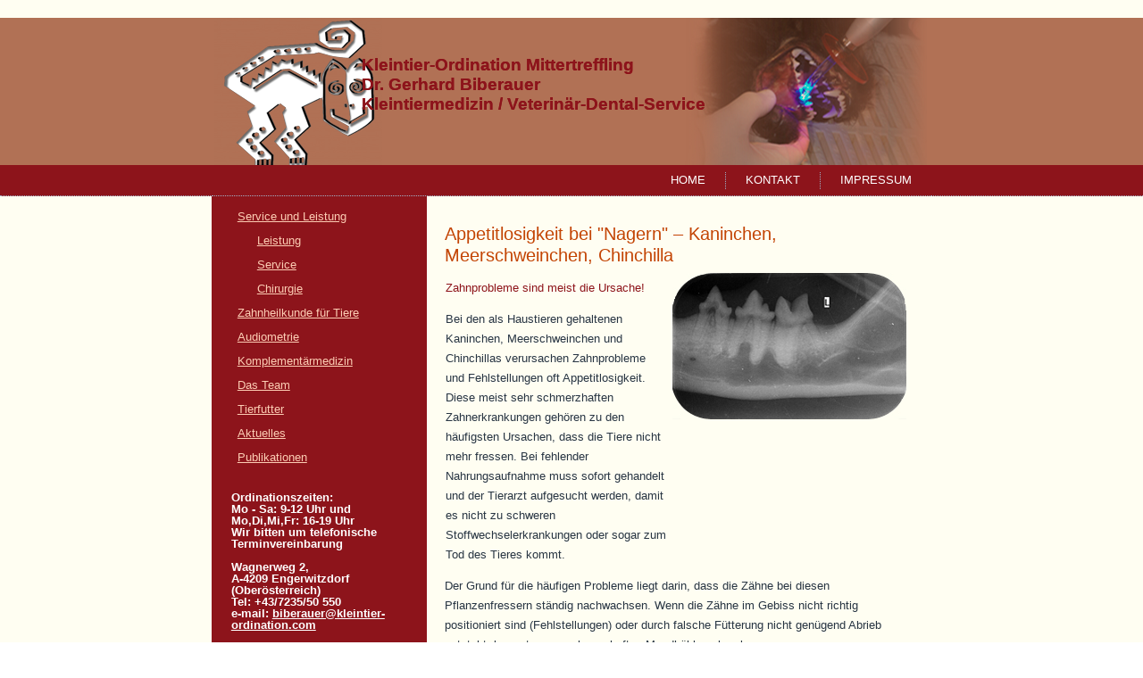

--- FILE ---
content_type: text/html; charset=utf-8
request_url: http://kleintier-ordination.com/index.php/zahnheilkunde-fuer-tiere/nagetiere-und-ihre-zahnerkrankungen
body_size: 4969
content:
<!DOCTYPE html>
<html dir="ltr" lang="de-at">
<head>
    <base href="http://kleintier-ordination.com/index.php/zahnheilkunde-fuer-tiere/nagetiere-und-ihre-zahnerkrankungen" />
	<meta http-equiv="content-type" content="text/html; charset=utf-8" />
	<meta name="author" content="Super User" />
	<meta name="generator" content="Joomla! - Open Source Content Management" />
	<title>Nagetiere und ihre Zahnerkrankungen</title>
	<link href="/plugins/system/cookiehint/css/style.css" rel="stylesheet" type="text/css" media="all" />
	<style type="text/css">
#redim-cookiehint{bottom: 0px; top: auto !important;}
	</style>
	<script type="application/json" class="joomla-script-options new">{"csrf.token":"7df594db868c52b8b11011ef2360572b","system.paths":{"root":"","base":""}}</script>
	<script src="/media/system/js/mootools-core.js?d4a80bb91865d3ff604a1262d5a5fca9" type="text/javascript"></script>
	<script src="/media/system/js/core.js?d4a80bb91865d3ff604a1262d5a5fca9" type="text/javascript"></script>
	<script src="/media/system/js/mootools-more.js?d4a80bb91865d3ff604a1262d5a5fca9" type="text/javascript"></script>
	<script src="/media/jui/js/jquery.min.js?d4a80bb91865d3ff604a1262d5a5fca9" type="text/javascript"></script>
	<script src="/media/jui/js/jquery-noconflict.js?d4a80bb91865d3ff604a1262d5a5fca9" type="text/javascript"></script>
	<script src="/media/jui/js/jquery-migrate.min.js?d4a80bb91865d3ff604a1262d5a5fca9" type="text/javascript"></script>
	<script src="/media/system/js/caption.js?d4a80bb91865d3ff604a1262d5a5fca9" type="text/javascript"></script>
	<script type="text/javascript">
jQuery(function($) {
			 $('.hasTip').each(function() {
				var title = $(this).attr('title');
				if (title) {
					var parts = title.split('::', 2);
					var mtelement = document.id(this);
					mtelement.store('tip:title', parts[0]);
					mtelement.store('tip:text', parts[1]);
				}
			});
			var JTooltips = new Tips($('.hasTip').get(), {"maxTitleChars": 50,"fixed": false});
		});jQuery(window).on('load',  function() {
				new JCaption('img.caption');
			});
	</script>

    <link rel="stylesheet" href="/templates/system/css/system.css" />
    <link rel="stylesheet" href="/templates/system/css/general.css" />

    <!-- Created by Artisteer v4.3.0.60818 -->
    
    
    <meta name="viewport" content="initial-scale = 1.0, maximum-scale = 1.0, user-scalable = no, width = device-width" />

    <!--[if lt IE 9]><script src="https://html5shiv.googlecode.com/svn/trunk/html5.js"></script><![endif]-->
    <link rel="stylesheet" href="/templates/tierarzt_v02/css/template.css" media="screen" type="text/css" />
    <!--[if lte IE 7]><link rel="stylesheet" href="/templates/tierarzt_v02/css/template.ie7.css" media="screen" /><![endif]-->
    <link rel="stylesheet" href="/templates/tierarzt_v02/css/template.responsive.css" media="all" type="text/css" />


    <script>if ('undefined' != typeof jQuery) document._artxJQueryBackup = jQuery;</script>
    <script src="/templates/tierarzt_v02/jquery.js"></script>
    <script>jQuery.noConflict();</script>

    <script src="/templates/tierarzt_v02/script.js"></script>
    <script src="/templates/tierarzt_v02/script.responsive.js"></script>
    <script src="/templates/tierarzt_v02/modules.js"></script>
        <script>if (document._artxJQueryBackup) jQuery = document._artxJQueryBackup;</script>
</head>
<body>

<div id="GRX-main">
    <div id="GRX-header-bg">
            </div>
    <div id="GRX-hmenu-bg" class="GRX-bar GRX-nav">
    </div>
    <div class="GRX-sheet clearfix">
<header class="GRX-header">
    <div class="GRX-shapes">
        <div class="GRX-object1888280993"></div>
<div class="GRX-object708851262"></div>

            </div>

<h1 class="GRX-headline">
   <!-- <a href="/"></a> -->
   <a href="/">Kleintier-Ordination Mittertreffling<br>Dr. Gerhard Biberauer<br>Kleintiermedizin / Veterinär-Dental-Service</a>
</h1>





<nav class="GRX-nav">
    <div class="GRX-nav-inner">
    
<ul class="GRX-hmenu"><li class="item-103"><a href="/index.php">Home</a></li><li class="item-104"><a href="/index.php/kontakt">Kontakt</a></li><li class="item-105"><a href="/index.php/impressum">Impressum</a></li></ul> 
        </div>
    </nav>

                    
</header>
<div class="GRX-layout-wrapper">
                <div class="GRX-content-layout">
                    <div class="GRX-content-layout-row">
                        <div class="GRX-layout-cell GRX-sidebar1">
<div class="GRX-block clearfix_menu"><div class="GRX-blockcontent"><ul class="menu"><li class="item-101 active deeper parent"><a href="/index.php/home">Service und Leistung</a><ul><li class="item-108"><a href="/index.php/home/leistung">Leistung</a></li><li class="item-109"><a href="/index.php/home/service">Service</a></li><li class="item-110"><a href="/index.php/home/chirurgie">Chirurgie</a></li></ul></li><li class="item-106 parent"><a href="/index.php/zahnheilkunde-fuer-tiere">Zahnheilkunde für Tiere</a></li><li class="item-107 parent"><a href="/index.php/audiometrie">Audiometrie</a></li><li class="item-127"><a href="/index.php/komplementaermedizin">Komplementärmedizin</a></li><li class="item-128 parent"><a href="/index.php/das-team">Das Team</a></li><li class="item-132"><a href="/index.php/tierfutter">Tierfutter</a></li><li class="item-133 parent"><a href="/index.php/aktuelles">Aktuelles</a></li><li class="item-138 parent"><a href="/index.php/publikationen">Publikationen</a></li></ul></div></div><div class="GRX-block clearfix"><div class="GRX-blockcontent"><div class="custom"  >
	<p>&nbsp;</p>
<p><span style="color: #ffffff;"><strong style="position: relative; left: 10px;">Ordinationszeiten:<br />Mo - Sa: 9-12 Uhr und<br />Mo,Di,Mi,Fr: 16-19 Uhr<br />Wir bitten um telefonische Terminvereinbarung</strong></span></p>
<p>&nbsp;</p>
<p><span style="color: #ffffff;"><strong style="position: relative; left: 10px;">Wagnerweg 2,<br />A-4209 Engerwitzdorf (Oberösterreich)<br />Tel: +43/7235/50 550<br />e-mail: <span id="cloak786d4690b79ee651551055e33eae6431">Diese E-Mail-Adresse ist vor Spambots geschützt! Zur Anzeige muss JavaScript eingeschaltet sein!</span><script type='text/javascript'>
				document.getElementById('cloak786d4690b79ee651551055e33eae6431').innerHTML = '';
				var prefix = '&#109;a' + 'i&#108;' + '&#116;o';
				var path = 'hr' + 'ef' + '=';
				var addy786d4690b79ee651551055e33eae6431 = 'b&#105;b&#101;r&#97;&#117;&#101;r' + '&#64;';
				addy786d4690b79ee651551055e33eae6431 = addy786d4690b79ee651551055e33eae6431 + 'kl&#101;&#105;nt&#105;&#101;r-&#111;rd&#105;n&#97;t&#105;&#111;n' + '&#46;' + 'c&#111;m';
				var addy_text786d4690b79ee651551055e33eae6431 = 'b&#105;b&#101;r&#97;&#117;&#101;r' + '&#64;' + 'kl&#101;&#105;nt&#105;&#101;r-&#111;rd&#105;n&#97;t&#105;&#111;n' + '&#46;' + 'c&#111;m';document.getElementById('cloak786d4690b79ee651551055e33eae6431').innerHTML += '<a style="color: #ffffff;" ' + path + '\'' + prefix + ':' + addy786d4690b79ee651551055e33eae6431 + '\'>'+addy_text786d4690b79ee651551055e33eae6431+'<\/a>';
		</script></strong></span></p>
<p>&nbsp;</p></div></div></div>



                        </div>

                        <div class="GRX-layout-cell GRX-content">
<article class="GRX-post GRX-messages"><div class="GRX-postcontent clearfix">
<div id="system-message-container">
</div></div></article><div class="item-page" itemscope itemtype="http://schema.org/Article"><article class="GRX-post"><div class="GRX-postcontent clearfix"><div class="GRX-article"><h3>Appetitlosigkeit bei "Nagern" – Kaninchen, Meerschweinchen, Chinchilla</h3>
<table>
<tbody>
<tr>
<td>
<p><span style="color: #8d141a;">Zahnprobleme sind meist die Ursache!</span></p>
Bei den als Haustieren gehaltenen Kaninchen, Meerschweinchen und Chinchillas verursachen Zahnprobleme und Fehlstellungen oft Appetitlosigkeit. Diese meist sehr schmerzhaften Zahnerkrankungen gehören zu den häufigsten Ursachen, dass die Tiere nicht mehr fressen. Bei fehlender Nahrungsaufnahme muss sofort gehandelt und der Tierarzt aufgesucht werden, damit es nicht zu schweren Stoffwechselerkrankungen oder sogar zum Tod des Tieres kommt.</td>
<td><img src="/images/ArticleImages/zahnheilkunde-tiere.jpg" alt="" /></td>
</tr>
</tbody>
</table>
<p>Der Grund für die häufigen Probleme liegt darin, dass die Zähne bei diesen Pflanzenfressern ständig nachwachsen. Wenn die Zähne im Gebiss nicht richtig positioniert sind (Fehlstellungen) oder durch falsche Fütterung nicht genügend Abrieb entsteht, kommt es zu schmerzhaften Mundhöhlenerkrankungen.</p>
<p>Schneidezahnprobleme - noch leicht zu erkennen<br />Wenn das Oberkiefer kürzer als das Unterkiefer ist, dann werden die Schneidezähne zu lang. Aber auch fehlende Nagemöglichkeit an Ästen oder Erkrankungen der anderen Zähne können zu übermäßigem Wachstum der Schneidezähne führen. Dieses Problem kann jeder Tierhalter mit einem Blick ins Gebiss feststellen. In diesem Fall müssen die Schneidezähne in regelmäßigen Abständen fachmännisch vom Tierarzt gekürzt werden. Alternativen zu dieser Behandlung sind kieferorthopädische Aufbiss-Schienen oder schlussendlich auch das Ziehen der Schneidezähne. Liegt die Ursache bei den Backenzähnen, müssen diese behandelt werden.</p>
<table border="0">
<tbody>
<tr>
<td><img class="floatLeft" src="/images/ArticleImages/meerschweinchen_schneidez.jpg" width="202" height="137" align="left" border="0" vspace="5" /></td>
<td><img class="floatLeft" src="/images/ArticleImages/zahnspitze2.jpg" width="202" height="137" align="left" border="0" vspace="5" /></td>
<td><img class="floatLeft" src="/images/ArticleImages/Zahnspitze.jpg" width="202" height="137" align="left" border="0" vspace="5" /></td>
</tr>
<tr>
<td>Meerschweinchen Schneidezahn</td>
<td>Kaninchen Zahnspitze im Unterkiefer</td>
<td>Kaninchen Zahnspitze abgeschliffen</td>
</tr>
</tbody>
</table>
<p><span style="color: #8d141a;">Laufend nachwachsende Backenzähne – das häufigste Problem!</span></p>
<p>Da nun aber außer bei Ratten und Mäusen und Hamstern auch die Backenzähne ständig nachwachsen, kommt es in erster Linie bei Meerschweinchen, Chinchillas aber auch bei Kaninchen sehr oft zu massiven Problemen. Dabei ist meist eine zu gut gemeinte aber falsche Ernährung der Hauptauslöser für diese Fehlstellungen und deren gravierende Folgen. Ein zu energiereiches und zuwenig Rohfaser enthaltendes Futter führt einerseits zu weniger Abrieb, sowie auch zu weniger Kaubewegungen, da nicht soviel Futter aufgenommen werden muss. Das heißt man sollte diesen Heimtieren möglichst wenig Körnerfutter, Fertigfutter, aber auch kein hartes Brot (wird eingespeichelt sofort weich!) und wenig Obst zu fressen geben. Diese Pflanzenfresser sollte man deshalb wie in ihrer natürlichen Umgebung nur mit rohfaserreichem nicht zu jungem Gras und vor allem Heu füttern.<br />Nur somit kann verhindert werden, dass sich bei den Backenzähnen Spitzen bilden, welche die Mundschleimhaut vor allem an der Zunge verletzen oder sogar eine Brücke über die Zunge entstehen lassen. Zudem können sich durch die falsche Belastung der Mahlzähne oder durch eingespießte Futterreste Entzündungen und Abszesse entwickeln, die oft nur sehr schwierig und langwierig zu behandeln sind.</p>
<table border="0" width="33%">
<tbody>
<tr>
<td><img class="floatLeft" src="/images/ArticleImages/dickebacke1.jpg" width="202" height="137" align="left" border="0" vspace="5" /></td>
<td><img class="floatLeft" src="/images/ArticleImages/dickeBacke2.jpg" width="202" height="137" align="left" border="0" vspace="5" /></td>
<td><img class="floatLeft" src="/images/ArticleImages/dickeBacke3.jpg" width="202" height="137" align="left" border="0" vspace="5" /></td>
</tr>
<tr>
<td>Dicke Backe</td>
<td>Dicke Backe Ursache</td>
<td>Dicke Backe behandelt</td>
</tr>
</tbody>
</table>
<table style="height: 185px;" border="0" width="227" align="right">
<tbody>
<tr>
<td> </td>
<td> </td>
<td><img class="floatRight" src="/images/ArticleImages/chinchilla_rontgen.jpg" width="202" height="137" align="right" border="0" vspace="10" /></td>
</tr>
<tr>
<td> </td>
<td> </td>
<td>Zahnröntgen Chinchilla</td>
</tr>
</tbody>
</table>
<p><span style="color: #8d141a;">Was kann der Tierbesitzer tun?</span></p>
<p>Die ersten Anzeichen von Backenzahnproblemen sind vermehrtes Speicheln, schiefes Kauen sowie verminderter Appetit oder Augenentzündungen. Wird dann rechtzeitig ein Fachmann aufgesucht, können durch Abschleifen die Folgeschäden meist verhindert werden. Nur mit gesunden Zähnen können Nagetiere täglich ausreichend Heu fressen. Damit ist die Lebensgefahr durch Appetitlosigkeit von den Nagern abgewendet.</p></div></div></article></div>


                        </div>
                    </div>
                </div>
            </div>

<footer class="GRX-footer">
<p>Copyright © 2018. All Rights Reserved.   |    <a href="/index.php/zahnheilkunde-fuer-tiere/nagetiere-und-ihre-zahnerkrankungen/2-uncategorised/44-datenschutzerklaerung">    Hinweise zum Datenschutz</a><br /></p>
</footer>

    </div>
</div>



<div id="redim-cookiehint">  <div class="cookiecontent">  Cookies erleichtern die Bereitstellung unserer Dienste. Mit der Nutzung unserer Dienste erklären Sie sich damit einverstanden, dass wir Cookies verwenden. </div>  <div class="cookiebuttons">   <a id="cookiehintsubmit" rel="nofollow" href="http://kleintier-ordination.com/index.php/zahnheilkunde-fuer-tiere/nagetiere-und-ihre-zahnerkrankungen?rCH=2" class="btn">Cookies annehmen</a>   <a id="cookiehintsubmitno" rel="nofollow" href="http://kleintier-ordination.com/index.php/zahnheilkunde-fuer-tiere/nagetiere-und-ihre-zahnerkrankungen?rCH=-2" class="btn">Cookies ablehnen</a>    </div>  <div class="clr"></div> </div>   <script type="text/javascript"> function cookiehintfadeOut(el){  el.style.opacity = 1;   (function fade() {   if ((el.style.opacity -= .1) < 0) {    el.style.display = "none";   } else {    requestAnimationFrame(fade);   }  })(); }    window.addEventListener('load',  function () {  document.getElementById('cookiehintsubmit').addEventListener('click', function (e) {   e.preventDefault();   document.cookie = 'reDimCookieHint=1; expires=Wed, 27 Jan 2027 23:59:59 GMT;57; path=/';   cookiehintfadeOut(document.getElementById('redim-cookiehint'));   return false;  },false);   document.getElementById('cookiehintsubmitno').addEventListener('click', function (e) {   e.preventDefault();   document.cookie = 'reDimCookieHint=-1; expires=0; path=/';   cookiehintfadeOut(document.getElementById('redim-cookiehint'));   return false;  },false);    } ); </script>  
</body>
</html>

--- FILE ---
content_type: text/css
request_url: http://kleintier-ordination.com/templates/tierarzt_v02/css/template.css
body_size: 9291
content:
#GRX-main
{
  background: #FFFEF2;
  margin: 0 auto;
  font-size: 13px;
  font-family: Arial, 'Arial Unicode MS', Helvetica, Sans-Serif;
  font-weight: normal;
  font-style: normal;
  position: relative;
  width: 100%;
  min-height: 100%;
  left: 0;
  top: 0;
  cursor: default;
  overflow: hidden;
}

table, ul.GRX-hmenu
{
  font-size: 13px;
  font-family: Arial, 'Arial Unicode MS', Helvetica, Sans-Serif;
  font-weight: normal;
  font-style: normal;
}

h1, h2, h3, h4, h5, h6, p, a, ul, ol, li
{
  margin: 0;
  padding: 0;
}

.GRX-button
{
  border: 0;
  border-collapse: separate;
  -webkit-background-origin: border !important;
  -moz-background-origin: border !important;
  background-origin: border-box !important;
  background: #A1ADBA;
  -webkit-border-radius: 3px;
  -moz-border-radius: 3px;
  border-radius: 3px;
  border-width: 0;
  padding: 0 21px;
  margin: 0 auto;
  height: 24px;
}

.GRX-postcontent, .GRX-postheadericons, .GRX-postfootericons, .GRX-blockcontent, ul.GRX-vmenu a
{
  text-align: left;
}

.GRX-postcontent, .GRX-postcontent li, .GRX-postcontent table, .GRX-postcontent a, .GRX-postcontent a:link, .GRX-postcontent a:visited, .GRX-postcontent a.visited, .GRX-postcontent a:hover, .GRX-postcontent a.hovered
{
  font-family: Arial, 'Arial Unicode MS', Helvetica, Sans-Serif;
  line-height: 175%;
}

.GRX-postcontent p
{
  margin: 13px 0;
}

.GRX-postcontent h1, .GRX-postcontent h1 a, .GRX-postcontent h1 a:link, .GRX-postcontent h1 a:visited, .GRX-postcontent h1 a:hover, .GRX-postcontent h2, .GRX-postcontent h2 a, .GRX-postcontent h2 a:link, .GRX-postcontent h2 a:visited, .GRX-postcontent h2 a:hover, .GRX-postcontent h3, .GRX-postcontent h3 a, .GRX-postcontent h3 a:link, .GRX-postcontent h3 a:visited, .GRX-postcontent h3 a:hover, .GRX-postcontent h4, .GRX-postcontent h4 a, .GRX-postcontent h4 a:link, .GRX-postcontent h4 a:visited, .GRX-postcontent h4 a:hover, .GRX-postcontent h5, .GRX-postcontent h5 a, .GRX-postcontent h5 a:link, .GRX-postcontent h5 a:visited, .GRX-postcontent h5 a:hover, .GRX-postcontent h6, .GRX-postcontent h6 a, .GRX-postcontent h6 a:link, .GRX-postcontent h6 a:visited, .GRX-postcontent h6 a:hover, .GRX-blockheader .t, .GRX-blockheader .t a, .GRX-blockheader .t a:link, .GRX-blockheader .t a:visited, .GRX-blockheader .t a:hover, .GRX-vmenublockheader .t, .GRX-vmenublockheader .t a, .GRX-vmenublockheader .t a:link, .GRX-vmenublockheader .t a:visited, .GRX-vmenublockheader .t a:hover, .GRX-headline, .GRX-headline a, .GRX-headline a:link, .GRX-headline a:visited, .GRX-headline a:hover, .GRX-slogan, .GRX-slogan a, .GRX-slogan a:link, .GRX-slogan a:visited, .GRX-slogan a:hover, .GRX-postheader, .GRX-postheader a, .GRX-postheader a:link, .GRX-postheader a:visited, .GRX-postheader a:hover
{
  font-size: 22px;
  font-family: Arial, 'Arial Unicode MS', Helvetica, Sans-Serif;
  font-weight: normal;
  font-style: normal;
  line-height: 120%;
}

.GRX-postcontent a, .GRX-postcontent a:link
{
  font-family: Arial, 'Arial Unicode MS', Helvetica, Sans-Serif;
  text-decoration: none;
  color: #9B3603;
}

.GRX-postcontent a:visited, .GRX-postcontent a.visited
{
  font-family: Arial, 'Arial Unicode MS', Helvetica, Sans-Serif;
  text-decoration: none;
  color: #8D141B;
}

.GRX-postcontent  a:hover, .GRX-postcontent a.hover
{
  font-family: Arial, 'Arial Unicode MS', Helvetica, Sans-Serif;
  /** text-decoration: underline; */
  text-decoration: none;
  color: #C34404;
}

.GRX-postcontent h1
{
  color: #434F5B;
  margin: 10px 0 0;
  font-size: 26px;
  font-family: Arial, 'Arial Unicode MS', Helvetica, Sans-Serif;
}

.GRX-blockcontent h1
{
  margin: 10px 0 0;
  font-size: 26px;
  font-family: Arial, 'Arial Unicode MS', Helvetica, Sans-Serif;
}

.GRX-postcontent h1 a, .GRX-postcontent h1 a:link, .GRX-postcontent h1 a:hover, .GRX-postcontent h1 a:visited, .GRX-blockcontent h1 a, .GRX-blockcontent h1 a:link, .GRX-blockcontent h1 a:hover, .GRX-blockcontent h1 a:visited
{
  font-size: 26px;
  font-family: Arial, 'Arial Unicode MS', Helvetica, Sans-Serif;
}

.GRX-postcontent h2
{
  color: #556372;
  margin: 10px 0 0;
  font-size: 22px;
  font-family: Arial, 'Arial Unicode MS', Helvetica, Sans-Serif;
}

.GRX-blockcontent h2
{
  margin: 10px 0 0;
  font-size: 22px;
  font-family: Arial, 'Arial Unicode MS', Helvetica, Sans-Serif;
}

.GRX-postcontent h2 a, .GRX-postcontent h2 a:link, .GRX-postcontent h2 a:hover, .GRX-postcontent h2 a:visited, .GRX-blockcontent h2 a, .GRX-blockcontent h2 a:link, .GRX-blockcontent h2 a:hover, .GRX-blockcontent h2 a:visited
{
  font-size: 22px;
  font-family: Arial, 'Arial Unicode MS', Helvetica, Sans-Serif;
}

.GRX-postcontent h3
{
  color: #C34404;
  margin: 10px 0 0;
  font-size: 20px;
  font-family: Arial, 'Arial Unicode MS', Helvetica, Sans-Serif;
}

.GRX-blockcontent h3
{
  margin: 10px 0 0;
  font-size: 20px;
  font-family: Arial, 'Arial Unicode MS', Helvetica, Sans-Serif;
}

.GRX-postcontent h3 a, .GRX-postcontent h3 a:link, .GRX-postcontent h3 a:hover, .GRX-postcontent h3 a:visited, .GRX-blockcontent h3 a, .GRX-blockcontent h3 a:link, .GRX-blockcontent h3 a:hover, .GRX-blockcontent h3 a:visited
{
  font-size: 20px;
  font-family: Arial, 'Arial Unicode MS', Helvetica, Sans-Serif;
}

.GRX-postcontent h4
{
  color: #435970;
  margin: 10px 0 0;
  font-size: 18px;
  font-family: Arial, 'Arial Unicode MS', Helvetica, Sans-Serif;
}

.GRX-blockcontent h4
{
  margin: 10px 0 0;
  font-size: 18px;
  font-family: Arial, 'Arial Unicode MS', Helvetica, Sans-Serif;
}

.GRX-postcontent h4 a, .GRX-postcontent h4 a:link, .GRX-postcontent h4 a:hover, .GRX-postcontent h4 a:visited, .GRX-blockcontent h4 a, .GRX-blockcontent h4 a:link, .GRX-blockcontent h4 a:hover, .GRX-blockcontent h4 a:visited
{
  font-size: 18px;
  font-family: Arial, 'Arial Unicode MS', Helvetica, Sans-Serif;
}

.GRX-postcontent h5
{
  color: #435970;
  margin: 10px 0 0;
  font-size: 15px;
  font-family: Arial, 'Arial Unicode MS', Helvetica, Sans-Serif;
}

.GRX-blockcontent h5
{
  margin: 10px 0 0;
  font-size: 15px;
  font-family: Arial, 'Arial Unicode MS', Helvetica, Sans-Serif;
}

.GRX-postcontent h5 a, .GRX-postcontent h5 a:link, .GRX-postcontent h5 a:hover, .GRX-postcontent h5 a:visited, .GRX-blockcontent h5 a, .GRX-blockcontent h5 a:link, .GRX-blockcontent h5 a:hover, .GRX-blockcontent h5 a:visited
{
  font-size: 15px;
  font-family: Arial, 'Arial Unicode MS', Helvetica, Sans-Serif;
}

.GRX-postcontent h6
{
  color: #5C7999;
  margin: 10px 0 0;
  font-size: 13px;
  font-family: Arial, 'Arial Unicode MS', Helvetica, Sans-Serif;
}

.GRX-blockcontent h6
{
  margin: 10px 0 0;
  font-size: 13px;
  font-family: Arial, 'Arial Unicode MS', Helvetica, Sans-Serif;
}

.GRX-postcontent h6 a, .GRX-postcontent h6 a:link, .GRX-postcontent h6 a:hover, .GRX-postcontent h6 a:visited, .GRX-blockcontent h6 a, .GRX-blockcontent h6 a:link, .GRX-blockcontent h6 a:hover, .GRX-blockcontent h6 a:visited
{
  font-size: 13px;
  font-family: Arial, 'Arial Unicode MS', Helvetica, Sans-Serif;
}

header, footer, article, nav, #GRX-hmenu-bg, .GRX-sheet, .GRX-hmenu a, .GRX-vmenu a, .GRX-slidenavigator > a, .GRX-checkbox:before, .GRX-radiobutton:before
{
  -webkit-background-origin: border !important;
  -moz-background-origin: border !important;
  background-origin: border-box !important;
}

header, footer, article, nav, #GRX-hmenu-bg, .GRX-sheet, .GRX-slidenavigator > a, .GRX-checkbox:before, .GRX-radiobutton:before
{
  display: block;
  -webkit-box-sizing: border-box;
  -moz-box-sizing: border-box;
  box-sizing: border-box;
}

ul
{
  list-style-type: none;
}

ol
{
  list-style-position: inside;
}

html, body
{
  height: 100%;
}

/**
 * 2. Prevent iOS text size adjust after orientation change, without disabling
 *    user zoom.
 * https://github.com/necolas/normalize.css #8D141B
 */

html
{
  -ms-text-size-adjust: 100%;
  -webkit-text-size-adjust: 100%;
}

body
{
  padding: 0;
  margin: 0;
  min-width: 700px;
  color: #283543;
}

.GRX-header:after, #GRX-header-bg:after, .GRX-layout-cell:after, .GRX-layout-wrapper:after, .GRX-footer:after, .GRX-nav:after, #GRX-hmenu-bg:after, .GRX-sheet:after, .cleared, .clearfix:after
{
  clear: both;
  display: table;
  content: '';
}

form
{
  padding: 0 !important;
  margin: 0 !important;
}

table.position
{
  position: relative;
  width: 100%;
  table-layout: fixed;
}

li h1, .GRX-postcontent li h1, .GRX-blockcontent li h1
{
  margin: 1px;
}

li h2, .GRX-postcontent li h2, .GRX-blockcontent li h2
{
  margin: 1px;
}

li h3, .GRX-postcontent li h3, .GRX-blockcontent li h3
{
  margin: 1px;
}

li h4, .GRX-postcontent li h4, .GRX-blockcontent li h4
{
  margin: 1px;
}

li h5, .GRX-postcontent li h5, .GRX-blockcontent li h5
{
  margin: 1px;
}

li h6, .GRX-postcontent li h6, .GRX-blockcontent li h6
{
  margin: 1px;
}

li p, .GRX-postcontent li p, .GRX-blockcontent li p
{
  margin: 1px;
}

.GRX-shapes
{
  position: absolute;
  top: 0;
  right: 0;
  bottom: 0;
  left: 0;
  overflow: hidden;
  z-index: 0;
}

.GRX-slider-inner
{
  position: relative;
  overflow: hidden;
  width: 100%;
  height: 100%;
}

.GRX-slidenavigator > a
{
  display: inline-block;
  vertical-align: middle;
  outline-style: none;
  font-size: 1px;
}

.GRX-slidenavigator > a:last-child
{
  margin-right: 0 !important;
}

.GRX-object1888280993
{
  display: block;
  left: 0.47%;
  margin-left: 0px;
  position: absolute;
  top: 10px;
  width: 191px;
  height: 194px;
  background-image: url('../images/object1888280993.png');
  background-position: 0 0;
  background-repeat: no-repeat;
  z-index: 1;
}

.default-responsive .GRX-object1888280993
{
  display: none;
}

.GRX-object708851262
{
  display: block;
  left: 98.57%;
  margin-left: -296px;
  position: absolute;
  top: 0px;
  width: 301px;
  height: 215px;
  background-image: url('../images/object708851262.png');
  background-position: 0 0;
  background-repeat: no-repeat;
  z-index: 2;
}

.default-responsive .GRX-object708851262
{
  display: none;
}

.GRX-headline
{
  display: inline-block;
  position: absolute;
  min-width: 100px;
  top: 40px;
  left: 40%;
  margin-left: 50px !important;
  margin-top: 23px;
  line-height: 100%;
  -webkit-transform: rotate(0deg);
  -moz-transform: rotate(0deg);
  -o-transform: rotate(0deg);
  -ms-transform: rotate(0deg);
  transform: rotate(0deg);
  z-index: 101;
}

.GRX-headline, .GRX-headline a, .GRX-headline a:link, .GRX-headline a:visited, .GRX-headline a:hover
{
  font-size: 1.2em;
  font-family: Arial, 'Arial Unicode MS', Helvetica, Sans-Serif;
  font-weight: bold;
  font-style: normal;
  text-decoration: none;
  text-shadow: 0px 0px 0px rgb(141, 20, 27);
  padding: 0;
  margin-top: 20px;
  color: #8D141B !important;
  white-space: nowrap;
}

#GRX-header-bg
{
  position: absolute;
  overflow: hidden;
  left: 0;
  margin: 0 auto;
  width: 100%;
  height: 200px;
  z-index: auto;
  background-position: center top;
  background-image: url('../images/header.jpg');
  background-repeat: no-repeat;
}

#GRX-hmenu-bg
{
  position: absolute;
  overflow: hidden;
  left: 0;
  margin: 0 auto;
  width: 100%;
  z-index: auto;
  border-radius: 0;
}

.GRX-sheet
{
  margin: 20px auto 0;
  position: relative;
  cursor: auto;
  width: 63%;
  min-width: 700px;
  max-width: 1920px;
  z-index: auto !important;
}

.GRX-header
{
  margin: 0 auto;
  background-repeat: no-repeat;
  height: 200px;
  background-image: url('../images/header.jpg');
  background-position: center top;
  position: relative;
  z-index: auto !important;
}

.custom-responsive .GRX-header
{
  background-image: url('../images/header.jpg');
  background-position: center top;
}

.default-responsive .GRX-header, .default-responsive #GRX-header-bg
{
  background-image: url('../images/header.jpg');
  background-position: center center;
  background-size: cover;
}

.GRX-header>div.GRX-nostyle, .GRX-header>div.GRX-block, .GRX-header>div.GRX-post
{
  position: absolute;
  z-index: 101;
}

.GRX-nav
{
  background: #8D141B;
  border-bottom: 1px dotted #A3B4C8;
  position: absolute;
  margin: 0;
  bottom: 0;
  width: 100%;
  z-index: 100;
}

ul.GRX-hmenu a, ul.GRX-hmenu a:link, ul.GRX-hmenu a:visited, ul.GRX-hmenu a:hover
{
  outline: none;
  position: relative;
  z-index: 11;
}

ul.GRX-hmenu, ul.GRX-hmenu ul
{
  display: block;
  margin: 0;
  padding: 0;
  border: 0;
  list-style-type: none;
}

ul.GRX-hmenu li
{
  position: relative;
  z-index: 5;
  display: block;
  float: left;
  background: none;
  margin: 0;
  padding: 0;
  border: 0;
}

ul.GRX-hmenu li:hover
{
  z-index: 10000;
  white-space: normal;
}

ul.GRX-hmenu:after, ul.GRX-hmenu ul:after
{
  content: ".";
  height: 0;
  display: block;
  visibility: hidden;
  overflow: hidden;
  clear: both;
}

ul.GRX-hmenu, ul.GRX-hmenu ul
{
  min-height: 0;
}

ul.GRX-hmenu
{
  display: inline-block;
  vertical-align: bottom;
  padding-left: 0;
  padding-right: 0;
}

.GRX-nav-inner:before
{
  content: ' ';
}

nav.GRX-nav
{
  border-top-left-radius: 0;
  border-top-right-radius: 0;
}

.GRX-nav-inner
{
  text-align: right;
  margin: 0 auto;
}

.desktop .GRX-nav
{
  padding-left: 0;
  padding-right: 0;
}

.GRX-hmenu-extra1
{
  position: relative;
  display: block;
  float: left;
  width: auto;
  height: auto;
  background-position: center;
}

.GRX-hmenu-extra2
{
  position: relative;
  display: block;
  float: right;
  width: auto;
  height: auto;
  background-position: center;
}

.GRX-menuitemcontainer
{
  margin: 0 auto;
}

ul.GRX-hmenu>li
{
  margin-left: 11px;
}

ul.GRX-hmenu>li:first-child
{
  margin-left: 5px;
}

ul.GRX-hmenu>li:last-child, ul.GRX-hmenu>li.last-child
{
  margin-right: 5px;
}

ul.GRX-hmenu>li>a
{
  -webkit-border-radius: 3px;
  -moz-border-radius: 3px;
  border-radius: 3px;
  padding: 0 17px;
  margin: 0 auto;
  position: relative;
  display: block;
  height: 34px;
  cursor: pointer;
  text-decoration: none;
  color: #FFFFFF;
  line-height: 34px;
  text-align: center;
}

.GRX-hmenu>li>a, .GRX-hmenu>li>a:link, .GRX-hmenu>li>a:visited, .GRX-hmenu>li>a.active, .GRX-hmenu>li>a:hover
{
  font-size: 13px;
  font-family: Arial, 'Arial Unicode MS', Helvetica, Sans-Serif;
  font-weight: normal;
  font-style: normal;
  text-decoration: none;
  text-transform: uppercase;
  text-align: left;
}

ul.GRX-hmenu>li>a.active
{
  -webkit-border-radius: 3px;
  -moz-border-radius: 3px;
  border-radius: 3px;
  padding: 0 17px;
  margin: 0 auto;
  color: #FFFFFF;
  text-decoration: none;
}

ul.GRX-hmenu>li>a:visited, ul.GRX-hmenu>li>a:hover, ul.GRX-hmenu>li:hover>a
{
  text-decoration: none;
}

ul.GRX-hmenu>li>a:hover, .desktop ul.GRX-hmenu>li:hover>a
{
  -webkit-border-radius: 3px;
  -moz-border-radius: 3px;
  border-radius: 3px;
  padding: 0 17px;
  margin: 0 auto;
}

ul.GRX-hmenu>li>a:hover, .desktop ul.GRX-hmenu>li:hover>a
{
  color: #FFFFFF;
  text-decoration: none;
}

ul.GRX-hmenu>li:before
{
  position: absolute;
  display: block;
  content: ' ';
  top: 0;
  left: -11px;
  width: 11px;
  height: 34px;
  background: url('../images/menuseparator.png') center center no-repeat;
}

ul.GRX-hmenu>li:first-child:before
{
  display: none;
}

ul.GRX-hmenu li li a
{
  background: #B9C2CB;
  background: transparent;
  -webkit-border-radius: 3px;
  -moz-border-radius: 3px;
  border-radius: 3px;
  padding: 0 10px;
  margin: 0 auto;
}

ul.GRX-hmenu li li
{
  float: none;
  width: auto;
  margin-top: 2px;
  margin-bottom: 2px;
}

.desktop ul.GRX-hmenu li li ul>li:first-child
{
  margin-top: 0;
}

ul.GRX-hmenu li li ul>li:last-child
{
  margin-bottom: 0;
}

.GRX-hmenu ul a
{
  display: block;
  white-space: nowrap;
  height: 24px;
  min-width: 7em;
  border: 0 solid transparent;
  text-align: left;
  line-height: 24px;
  color: #6A7D90;
  font-size: 13px;
  font-family: Arial, 'Arial Unicode MS', Helvetica, Sans-Serif;
  text-decoration: none;
  margin: 0;
}

.GRX-hmenu ul a:link, .GRX-hmenu ul a:visited, .GRX-hmenu ul a.active, .GRX-hmenu ul a:hover
{
  text-align: left;
  line-height: 24px;
  color: #6A7D90;
  font-size: 13px;
  font-family: Arial, 'Arial Unicode MS', Helvetica, Sans-Serif;
  text-decoration: none;
  margin: 0;
}

ul.GRX-hmenu li li:after
{
  display: block;
  position: absolute;
  content: ' ';
  height: 0;
  top: -1px;
  left: 0;
  right: 0;
  z-index: 1;
  border-bottom: 1px dotted #C6D1DD;
}

.desktop ul.GRX-hmenu li li:first-child:before, .desktop ul.GRX-hmenu li li:first-child:after
{
  display: none;
}

ul.GRX-hmenu ul li a:hover, .desktop ul.GRX-hmenu ul li:hover>a
{
  background: #FFFFFF;
  background: transparent;
  -webkit-border-radius: 3px;
  -moz-border-radius: 3px;
  border-radius: 3px;
  margin: 0 auto;
}

.GRX-hmenu ul a:hover
{
  text-decoration: none;
  color: #A53903;
}

.desktop .GRX-hmenu ul li:hover>a
{
  color: #A53903;
}

ul.GRX-hmenu ul:before
{
  background: #EFF2F5;
  -webkit-border-radius: 3px;
  -moz-border-radius: 3px;
  border-radius: 3px;
  border: 1px dotted rgba(207, 216, 226, 0.9);
  margin: 0 auto;
  display: block;
  position: absolute;
  content: ' ';
  z-index: 1;
}

.desktop ul.GRX-hmenu li:hover>ul
{
  visibility: visible;
  top: 100%;
}

.desktop ul.GRX-hmenu li li:hover>ul
{
  top: 0;
  left: 100%;
}

ul.GRX-hmenu ul
{
  visibility: hidden;
  position: absolute;
  z-index: 10;
  left: 0;
  top: 0;
  background-image: url('../images/spacer.gif');
}

.desktop ul.GRX-hmenu>li>ul
{
  padding: 16px 36px 36px 36px;
  margin: -10px 0 0 -30px;
}

.desktop ul.GRX-hmenu ul ul
{
  padding: 36px 36px 36px 18px;
  margin: -36px 0 0 -5px;
}

.desktop ul.GRX-hmenu ul.GRX-hmenu-left-to-right
{
  right: auto;
  left: 0;
  margin: -10px 0 0 -30px;
}

.desktop ul.GRX-hmenu ul.GRX-hmenu-right-to-left
{
  left: auto;
  right: 0;
  margin: -10px -30px 0 0;
}

.desktop ul.GRX-hmenu li li:hover>ul.GRX-hmenu-left-to-right
{
  right: auto;
  left: 100%;
}

.desktop ul.GRX-hmenu li li:hover>ul.GRX-hmenu-right-to-left
{
  left: auto;
  right: 100%;
}

.desktop ul.GRX-hmenu ul ul.GRX-hmenu-left-to-right
{
  right: auto;
  left: 0;
  padding: 36px 36px 36px 18px;
  margin: -36px 0 0 -5px;
}

.desktop ul.GRX-hmenu ul ul.GRX-hmenu-right-to-left
{
  left: auto;
  right: 0;
  padding: 36px 18px 36px 36px;
  margin: -36px -5px 0 0;
}

.desktop ul.GRX-hmenu li ul>li:first-child
{
  margin-top: 0;
}

.desktop ul.GRX-hmenu li ul>li:last-child
{
  margin-bottom: 0;
}

.desktop ul.GRX-hmenu ul ul:before
{
  border-radius: 3px;
  top: 30px;
  bottom: 30px;
  right: 30px;
  left: 12px;
}

.desktop ul.GRX-hmenu>li>ul:before
{
  top: 10px;
  right: 30px;
  bottom: 30px;
  left: 30px;
}

.desktop ul.GRX-hmenu>li>ul.GRX-hmenu-left-to-right:before
{
  right: 30px;
  left: 30px;
}

.desktop ul.GRX-hmenu>li>ul.GRX-hmenu-right-to-left:before
{
  right: 30px;
  left: 30px;
}

.desktop ul.GRX-hmenu ul ul.GRX-hmenu-left-to-right:before
{
  right: 30px;
  left: 12px;
}

.desktop ul.GRX-hmenu ul ul.GRX-hmenu-right-to-left:before
{
  right: 12px;
  left: 30px;
}

.desktop ul.GRX-hmenu>li.ext>a
{
  white-space: nowrap;
}

.desktop ul.GRX-hmenu>li.ext>a:hover, .desktop ul.GRX-hmenu>li.ext:hover>a, .desktop ul.GRX-hmenu>li.ext:hover>a.active
{
  background: none;
  padding: 0 17px 0 17px;
  margin: -0 -0 0 -0;
  overflow: hidden;
  position: relative;
  border: none;
  border-radius: 0;
  box-shadow: none;
  color: #F05305;
}

.desktop ul.GRX-hmenu>li.ext>a:hover:before, .desktop ul.GRX-hmenu>li.ext:hover>a:before, .desktop ul.GRX-hmenu>li.ext:hover>a.active:before
{
  position: absolute;
  content: ' ';
  top: 0;
  right: 0;
  left: 0;
  bottom: -1px;
  background-color: #EFF2F5;
  border: 1px Dotted rgba(207, 216, 226, 0.9);
  border-top-left-radius: 3px;
  border-top-right-radius: 3px;
  box-shadow: 0 0 0 rgba(0, 0, 0, 0.8);
  z-index: -1;
}

.desktop ul.GRX-hmenu>li.ext:hover>ul
{
  padding-top: 5px;
  margin-top: 0;
}

.desktop ul.GRX-hmenu>li.ext:hover>ul:before
{
  top: -1px;
  clip: rect(6px, auto, auto, auto);
  border-top-left-radius: 0;
  border-top-right-radius: 0;
  box-shadow: 0 0 0 rgba(0, 0, 0, 0.8);
}

ul.GRX-hmenu>li.ext>.ext-r, ul.GRX-hmenu>li.ext>.ext-l, ul.GRX-hmenu>li.ext>.ext-m, ul.GRX-hmenu>li.ext>.ext-off
{
  display: none;
  z-index: 12;
  -webkit-box-sizing: border-box;
  -moz-box-sizing: border-box;
  box-sizing: border-box;
}

.desktop ul.GRX-hmenu>li.ext>ul
{
  z-index: 13;
}

.desktop ul.GRX-hmenu>li.ext.ext-r:hover>.ext-r, .desktop ul.GRX-hmenu>li.ext.ext-l:hover>.ext-l
{
  position: absolute;
  display: block;
  overflow: hidden;
  height: 6px;
  top: 100%;
  padding-top: 1px;
  margin-top: -1px;
}

.desktop ul.GRX-hmenu>li.ext:hover>.ext-r:before, .desktop ul.GRX-hmenu>li.ext:hover>.ext-l:before
{
  position: absolute;
  content: ' ';
  top: 0;
  bottom: -1px;
  background-color: #EFF2F5;
  border: 1px Dotted rgba(207, 216, 226, 0.9);
  box-shadow: 0 0 0 rgba(0, 0, 0, 0.8);
}

.desktop ul.GRX-hmenu>li.ext.ext-r:hover>.ext-r
{
  left: 100%;
  right: auto;
  padding-left: 0;
  margin-left: 0;
  padding-right: 1px;
  margin-right: -1px;
}

.desktop ul.GRX-hmenu>li.ext.ext-r:hover>.ext-r:before
{
  right: 0;
  left: -1px;
  border-top-left-radius: 0;
  border-top-right-radius: 3px;
}

.desktop ul.GRX-hmenu>li.ext.ext-l:hover>.ext-l
{
  right: 100%;
  left: auto;
  padding-right: 0;
  margin-right: 0;
  padding-left: 1px;
  margin-left: -1px;
}

.desktop ul.GRX-hmenu>li.ext.ext-l:hover>.ext-l:before
{
  right: -1px;
  left: 0;
  border-top-right-radius: 0;
  border-top-left-radius: 3px;
}

.desktop ul.GRX-hmenu>li.ext:hover>.ext-m, .desktop ul.GRX-hmenu>li.ext:hover>.ext-off
{
  position: absolute;
  display: block;
  overflow: hidden;
  height: 5px;
  top: 100%;
}

.desktop ul.GRX-hmenu>li.ext.ext-r:hover>.ext-m
{
  left: -0;
  right: 0;
  padding-right: 0;
  padding-left: 0;
}

.desktop ul.GRX-hmenu>li.ext:hover>.ext-off
{
  left: -0;
  right: -0;
  padding-left: 0;
  padding-right: 0;
}

.desktop ul.GRX-hmenu>li.ext.ext-l:hover>.ext-m
{
  right: -0;
  left: 0;
  padding-left: 0;
  padding-right: 0;
}

.desktop ul.GRX-hmenu>li.ext.ext-l.ext-r:hover>.ext-m
{
  right: -0;
  left: -0;
  padding-left: 0;
  padding-right: 0;
}

.desktop ul.GRX-hmenu>li.ext:hover>.ext-m:before, .desktop ul.GRX-hmenu>li.ext:hover>.ext-off:before
{
  position: absolute;
  content: ' ';
  top: -1px;
  bottom: -1px;
  background-color: #EFF2F5;
  border: 1px Dotted rgba(207, 216, 226, 0.9);
  box-shadow: 0 0 0 rgba(0, 0, 0, 0.8);
}

.desktop ul.GRX-hmenu>li.ext.ext-r:hover>.ext-m:before
{
  right: -1px;
  left: 0;
}

.desktop ul.GRX-hmenu>li.ext.ext-l:hover>.ext-m:before
{
  left: -1px;
  right: 0;
}

.desktop ul.GRX-hmenu>li.ext.ext-l.ext-r:hover>.ext-m:before
{
  left: -1px;
  right: -1px;
}

.GRX-layout-wrapper
{
  position: relative;
  margin: 0 auto 0 auto;
  z-index: auto !important;
}

.GRX-content-layout
{
  display: table;
  width: 100%;
  table-layout: fixed;
}

.GRX-content-layout-row
{
  display: table-row;
}

.GRX-layout-cell
{
  -webkit-box-sizing: border-box;
  -moz-box-sizing: border-box;
  box-sizing: border-box;
  display: table-cell;
  vertical-align: top;
}

.GRX-postcontent .GRX-content-layout
{
  border-collapse: collapse;
}

.GRX-vmenublock
{
  background: #8D141B;
  border: 1px solid transparent;
}

div.GRX-vmenublock img
{
  margin: 0;
}

.GRX-vmenublockcontent
{
  margin: 0 auto;
}

ul.GRX-vmenu, ul.GRX-vmenu ul
{
  list-style: none;
  display: block;
}

ul.GRX-vmenu, ul.GRX-vmenu li
{
  display: block;
  margin: 0;
  padding: 0;
  width: auto;
  line-height: 0;
}

ul.GRX-vmenu
{
  margin-top: 0;
  margin-bottom: 0;
}

ul.GRX-vmenu ul
{
  display: none;
  margin: 0;
  padding: 0;
  position: relative;
}

ul.GRX-vmenu ul.active
{
  display: block;
}

ul.GRX-vmenu>li>a
{
  padding: 0 15px;
  margin: 0 auto;
  font-size: 14px;
  font-family: Arial, 'Arial Unicode MS', Helvetica, Sans-Serif;
  font-weight: normal;
  font-style: normal;
  text-decoration: none;
  color: #D6DEE6;
  min-height: 30px;
  line-height: 30px;
}

ul.GRX-vmenu a
{
  display: block;
  cursor: pointer;
  z-index: 1;
  position: relative;
}

ul.GRX-vmenu li
{
  position: relative;
}

ul.GRX-vmenu>li
{
  margin-top: 0;
}

ul.GRX-vmenu>li>ul
{
  padding: 0;
  margin-top: 0;
  margin-bottom: 0;
}

ul.GRX-vmenu>li:first-child
{
  margin-top: 0;
}

ul.GRX-vmenu>li>a:hover, ul.GRX-vmenu>li>a.active:hover
{
  background: #FA681E;
  padding: 0 15px;
  margin: 0 auto;
}

ul.GRX-vmenu>li>a:hover, ul.GRX-vmenu>li>a.active:hover
{
  text-decoration: none;
}

ul.GRX-vmenu a:hover, ul.GRX-vmenu a.active:hover
{
  color: #7D2B03;
}

ul.GRX-vmenu>li>a.active:hover>span.border-top, ul.GRX-vmenu>li>a.active:hover>span.border-bottom
{
  background-color: transparent;
}

ul.GRX-vmenu>li>a.active
{
  padding: 0 15px;
  margin: 0 auto;
  text-decoration: none;
  color: #DE6B35;
}

ul.GRX-vmenu>li>ul:before
{
  margin: 0 auto;
  display: block;
  position: absolute;
  content: ' ';
  top: 0;
  right: 0;
  bottom: 0;
  left: 0;
}

ul.GRX-vmenu li li a
{
  margin: 0 auto;
  position: relative;
}

ul.GRX-vmenu ul li
{
  margin: 0;
  padding: 0;
}

ul.GRX-vmenu li li
{
  position: relative;
  margin-top: 0;
}

ul.GRX-vmenu ul a
{
  display: block;
  position: relative;
  min-height: 24px;
  overflow: visible;
  padding: 0;
  padding-left: 27px;
  padding-right: 27px;
  z-index: 0;
  line-height: 24px;
  color: #D9DEE3;
  font-size: 13px;
  font-family: Arial, 'Arial Unicode MS', Helvetica, Sans-Serif;
  font-weight: normal;
  font-style: normal;
  text-decoration: none;
  margin-left: 0;
  margin-right: 0;
}

ul.GRX-vmenu ul a:visited, ul.GRX-vmenu ul a.active:hover, ul.GRX-vmenu ul a:hover, ul.GRX-vmenu ul a.active
{
  line-height: 24px;
  color: #D9DEE3;
  font-size: 13px;
  font-family: Arial, 'Arial Unicode MS', Helvetica, Sans-Serif;
  font-weight: normal;
  font-style: normal;
  text-decoration: none;
  margin-left: 0;
  margin-right: 0;
}

ul.GRX-vmenu ul ul a
{
  padding-left: 54px;
}

ul.GRX-vmenu ul ul ul a
{
  padding-left: 81px;
}

ul.GRX-vmenu ul ul ul ul a
{
  padding-left: 108px;
}

ul.GRX-vmenu ul ul ul ul ul a
{
  padding-left: 135px;
}

ul.GRX-vmenu li li a:before
{
  content: url('../images/vmenusubitemicon.png');
  margin-right: 10px;
  bottom: 2px;
  position: relative;
  display: inline-block;
  vertical-align: middle;
  font-size: 0;
  line-height: 0;
}

.opera ul.GRX-vmenu li li a:before
{
  bottom: 0;
}

ul.GRX-vmenu ul>li>a:hover, ul.GRX-vmenu ul>li>a.active:hover
{
  background: #EFF2F5;
  margin: 0 auto;
}

ul.GRX-vmenu ul li a:hover, ul.GRX-vmenu ul li a.active:hover
{
  text-decoration: none;
  color: #F05305;
}

ul.GRX-vmenu ul a:hover:after
{
  background-position: center;
}

ul.GRX-vmenu ul a.active:hover:after
{
  background-position: center;
}

ul.GRX-vmenu ul a.active:after
{
  background-position: bottom;
}

ul.GRX-vmenu li li a:hover:before
{
  content: url('../images/vmenuhoveredsubitemicon.png');
  margin-right: 10px;
  bottom: 2px;
  position: relative;
  display: inline-block;
  vertical-align: middle;
  font-size: 0;
  line-height: 0;
}

.opera ul.GRX-vmenu li li a:hover:before
{
  bottom: 0;
}

ul.GRX-vmenu ul>li>a.active
{
  margin: 0 auto;
}

ul.GRX-vmenu ul a.active, ul.GRX-vmenu ul a:hover, ul.GRX-vmenu ul a.active:hover
{
  text-decoration: none;
  color: #FED3BE;
}

ul.GRX-vmenu li li a.active:before
{
  content: url('../images/vmenuactivesubitemicon.png');
  margin-right: 10px;
  bottom: 2px;
  position: relative;
  display: inline-block;
  vertical-align: middle;
  font-size: 0;
  line-height: 0;
}

.opera ul.GRX-vmenu li li a.active:before
{
  bottom: 0;
}

.GRX-block
{
  background: #8D141B;
  padding: 7px;
}

div.GRX-block img
{
  border: none;
  margin: 0;
}

.GRX-blockcontent
{
  margin: 0 auto;
  color: #FFFFFF;
  font-size: 13px;
  font-family: Arial, 'Arial Unicode MS', Helvetica, Sans-Serif;
  line-height: 100%;
}

.GRX-blockcontent table, .GRX-blockcontent li, .GRX-blockcontent a, .GRX-blockcontent a:link, .GRX-blockcontent a:visited, .GRX-blockcontent a:hover
{
  color: #FFFFFF;
  font-size: 13px;
  font-family: Arial, 'Arial Unicode MS', Helvetica, Sans-Serif;
  line-height: 100%;
}

.GRX-blockcontent p
{
  margin: 0 5px;
}

.GRX-blockcontent a, .GRX-blockcontent a:link
{
  color: #FDCDB4;
  font-family: Arial, 'Arial Unicode MS', Helvetica, Sans-Serif;
}

.GRX-blockcontent a:visited, .GRX-blockcontent a.visited
{
  color: #F5F7F9;
  font-family: Arial, 'Arial Unicode MS', Helvetica, Sans-Serif;
  text-decoration: none;
}

.GRX-blockcontent a:hover, .GRX-blockcontent a.hover
{
  color: #B17155;
  font-family: Arial, 'Arial Unicode MS', Helvetica, Sans-Serif;
  text-decoration: none;
}

.GRX-block ul>li:before
{
  /* content: url('../images/blockbullets.png');  */
  margin-right: 6px;
  bottom: 2px;
  position: relative;
  display: inline-block;
  vertical-align: middle;
  font-size: 0;
  line-height: 0;
  margin-left: -12px;
}

.opera .GRX-block ul>li:before
{
  bottom: 0;
}

.GRX-block li
{
  font-size: 13px;
  font-family: Arial, 'Arial Unicode MS', Helvetica, Sans-Serif;
  line-height: 175%;
  color: #E9EDF2;
  margin: 5px 0 0 10px;
}

.GRX-block ul>li, .GRX-block ol
{
  padding: 0;
}

.GRX-block ul>li
{
  padding-left: 12px;
}

.GRX-breadcrumbs
{
  margin: 0 auto;
}

a.GRX-button, a.GRX-button:link, a:link.GRX-button:link, body a.GRX-button:link, a.GRX-button:visited, body a.GRX-button:visited, input.GRX-button, button.GRX-button
{
  text-decoration: none;
  font-size: 13px;
  font-family: Arial, 'Arial Unicode MS', Helvetica, Sans-Serif;
  font-weight: normal;
  font-style: normal;
  position: relative;
  display: inline-block;
  vertical-align: middle;
  white-space: nowrap;
  text-align: center;
  color: #FFFFFF;
  margin: 0 5px 0 0 !important;
  overflow: visible;
  cursor: pointer;
  text-indent: 0;
  line-height: 24px;
  -webkit-box-sizing: content-box;
  -moz-box-sizing: content-box;
  box-sizing: content-box;
}

.GRX-button img
{
  margin: 0;
  vertical-align: middle;
}

.firefox2 .GRX-button
{
  display: block;
  float: left;
}

input, select, textarea, a.GRX-search-button span
{
  vertical-align: middle;
  font-size: 13px;
  font-family: Arial, 'Arial Unicode MS', Helvetica, Sans-Serif;
  font-weight: normal;
  font-style: normal;
}

.GRX-block select
{
  width: 96%;
}

input.GRX-button
{
  float: none !important;
  -webkit-appearance: none;
}

.GRX-button.active, .GRX-button.active:hover
{
  background: #A1ADBA;
  -webkit-border-radius: 3px;
  -moz-border-radius: 3px;
  border-radius: 3px;
  border-width: 0;
  padding: 0 21px;
  margin: 0 auto;
}

.GRX-button.active, .GRX-button.active:hover
{
  color: #FFFFFF !important;
}

.GRX-button.hover, .GRX-button:hover
{
  background: #8A99A8;
  -webkit-border-radius: 3px;
  -moz-border-radius: 3px;
  border-radius: 3px;
  border-width: 0;
  padding: 0 21px;
  margin: 0 auto;
}

.GRX-button.hover, .GRX-button:hover
{
  color: #FFFFFF !important;
}

input[type="text"], input[type="password"], input[type="email"], input[type="url"], input[type="color"], input[type="date"], input[type="datetime"], input[type="datetime-local"], input[type="month"], input[type="number"], input[type="range"], input[type="tel"], input[type="time"], input[type="week"], textarea
{
  background: #F9FAFB;
  -webkit-border-radius: 4px;
  -moz-border-radius: 4px;
  border-radius: 4px;
  border: 1px solid #B9C2CB;
  margin: 0 auto;
}

input[type="text"], input[type="password"], input[type="email"], input[type="url"], input[type="color"], input[type="date"], input[type="datetime"], input[type="datetime-local"], input[type="month"], input[type="number"], input[type="range"], input[type="tel"], input[type="time"], input[type="week"], textarea
{
  width: 100%;
  padding: 4px 0;
  color: #3D5166 !important;
  font-size: 13px;
  font-family: Arial, 'Arial Unicode MS', Helvetica, Sans-Serif;
  font-weight: normal;
  font-style: normal;
  text-shadow: none;
}

input.GRX-error, textarea.GRX-error
{
  background: #F9FAFB;
  border: 1px solid #E2341D;
  margin: 0 auto;
}

input.GRX-error, textarea.GRX-error
{
  color: #3D5166 !important;
  font-size: 13px;
  font-family: Arial, 'Arial Unicode MS', Helvetica, Sans-Serif;
  font-weight: normal;
  font-style: normal;
}

form.GRX-search input[type="text"]
{
  background: #FFFFFF;
  -webkit-border-radius: 4px;
  -moz-border-radius: 4px;
  border-radius: 4px;
  border: 1px solid #CCD6E0;
  margin: 0 auto;
  width: 100%;
  padding: 4px 0;
  -webkit-box-sizing: border-box;
  -moz-box-sizing: border-box;
  box-sizing: border-box;
  color: #364049 !important;
  font-size: 13px;
  font-family: Arial, 'Arial Unicode MS', Helvetica, Sans-Serif;
  font-weight: normal;
  font-style: normal;
}

form.GRX-search
{
  background-image: none;
  border: 0;
  display: block;
  position: relative;
  top: 0;
  padding: 0;
  margin: 5px;
  left: 0;
  line-height: 0;
}

form.GRX-search input, a.GRX-search-button
{
  -webkit-appearance: none;
  top: 0;
  right: 0;
}

form.GRX-search>input, a.GRX-search-button
{
  bottom: 0;
  left: 0;
  vertical-align: middle;
}

form.GRX-search input[type="submit"], input.GRX-search-button, a.GRX-search-button
{
  border-radius: 0;
  margin: 0 auto;
}

form.GRX-search input[type="submit"], input.GRX-search-button, a.GRX-search-button
{
  position: absolute;
  left: auto;
  display: block;
  border: none;
  background: url('../images/searchicon.png') center center no-repeat;
  width: 24px;
  height: 100%;
  padding: 0;
  color: #FFFFFF !important;
  cursor: pointer;
}

a.GRX-search-button span.GRX-search-button-text
{
  display: none;
}

label.GRX-checkbox:before
{
  background: #F9FAFB;
  -webkit-border-radius: 1px;
  -moz-border-radius: 1px;
  border-radius: 1px;
  border-width: 0;
  margin: 0 auto;
  width: 16px;
  height: 16px;
}

label.GRX-checkbox
{
  cursor: pointer;
  font-size: 13px;
  font-family: Arial, 'Arial Unicode MS', Helvetica, Sans-Serif;
  font-weight: normal;
  font-style: normal;
  line-height: 16px;
  display: inline-block;
  color: #2E363E !important;
}

.GRX-checkbox>input[type="checkbox"]
{
  margin: 0 5px 0 0;
}

label.GRX-checkbox.active:before
{
  background: #FC905A;
  -webkit-border-radius: 1px;
  -moz-border-radius: 1px;
  border-radius: 1px;
  border-width: 0;
  margin: 0 auto;
  width: 16px;
  height: 16px;
  display: inline-block;
}

label.GRX-checkbox.hovered:before
{
  background: #D9DEE3;
  -webkit-border-radius: 1px;
  -moz-border-radius: 1px;
  border-radius: 1px;
  border-width: 0;
  margin: 0 auto;
  width: 16px;
  height: 16px;
  display: inline-block;
}

label.GRX-radiobutton:before
{
  background: #F9FAFB;
  -webkit-border-radius: 3px;
  -moz-border-radius: 3px;
  border-radius: 3px;
  border-width: 0;
  margin: 0 auto;
  width: 12px;
  height: 12px;
}

label.GRX-radiobutton
{
  cursor: pointer;
  font-size: 13px;
  font-family: Arial, 'Arial Unicode MS', Helvetica, Sans-Serif;
  font-weight: normal;
  font-style: normal;
  line-height: 12px;
  display: inline-block;
  color: #2E363E !important;
}

.GRX-radiobutton>input[type="radio"]
{
  vertical-align: baseline;
  margin: 0 5px 0 0;
}

label.GRX-radiobutton.active:before
{
  background: #B9C2CB;
  -webkit-border-radius: 3px;
  -moz-border-radius: 3px;
  border-radius: 3px;
  border-width: 0;
  margin: 0 auto;
  width: 12px;
  height: 12px;
  display: inline-block;
}

label.GRX-radiobutton.hovered:before
{
  background: #D9DEE3;
  -webkit-border-radius: 3px;
  -moz-border-radius: 3px;
  border-radius: 3px;
  border-width: 0;
  margin: 0 auto;
  width: 12px;
  height: 12px;
  display: inline-block;
}

.GRX-comments
{
  border-top: 1px dotted #A1ADBA;
  margin: 0 auto;
  margin-top: 25px;
}

.GRX-comments h2
{
  color: #1E2429;
}

.GRX-comment-inner
{
  -webkit-border-radius: 2px;
  -moz-border-radius: 2px;
  border-radius: 2px;
  padding: 5px;
  margin: 0 auto;
  margin-left: 96px;
}

.GRX-comment-avatar
{
  float: left;
  width: 80px;
  height: 80px;
  padding: 2px;
  background: #fff;
  border: 1px solid #E2E8EE;
}

.GRX-comment-avatar>img
{
  margin: 0 !important;
  border: none !important;
}

.GRX-comment-content
{
  padding: 10px 0;
  color: #283543;
  font-family: Arial, 'Arial Unicode MS', Helvetica, Sans-Serif;
}

.GRX-comment
{
  margin-top: 6px;
}

.GRX-comment:first-child
{
  margin-top: 0;
}

.GRX-comment-header
{
  color: #1E2429;
  font-family: Arial, 'Arial Unicode MS', Helvetica, Sans-Serif;
  line-height: 100%;
}

.GRX-comment-header a, .GRX-comment-header a:link, .GRX-comment-header a:visited, .GRX-comment-header a.visited, .GRX-comment-header a:hover, .GRX-comment-header a.hovered
{
  font-family: Arial, 'Arial Unicode MS', Helvetica, Sans-Serif;
  line-height: 100%;
}

.GRX-comment-header a, .GRX-comment-header a:link
{
  font-family: Arial, 'Arial Unicode MS', Helvetica, Sans-Serif;
  font-weight: bold;
  font-style: normal;
  color: #627384;
}

.GRX-comment-header a:visited, .GRX-comment-header a.visited
{
  font-family: Arial, 'Arial Unicode MS', Helvetica, Sans-Serif;
  color: #627384;
}

.GRX-comment-header a:hover, .GRX-comment-header a.hovered
{
  font-family: Arial, 'Arial Unicode MS', Helvetica, Sans-Serif;
  color: #627384;
}

.GRX-comment-content a, .GRX-comment-content a:link, .GRX-comment-content a:visited, .GRX-comment-content a.visited, .GRX-comment-content a:hover, .GRX-comment-content a.hovered
{
  font-family: Arial, 'Arial Unicode MS', Helvetica, Sans-Serif;
}

.GRX-comment-content a, .GRX-comment-content a:link
{
  font-family: Arial, 'Arial Unicode MS', Helvetica, Sans-Serif;
  color: #AF3D04;
}

.GRX-comment-content a:visited, .GRX-comment-content a.visited
{
  font-family: Arial, 'Arial Unicode MS', Helvetica, Sans-Serif;
  color: #364759;
}

.GRX-comment-content a:hover, .GRX-comment-content a.hovered
{
  font-family: Arial, 'Arial Unicode MS', Helvetica, Sans-Serif;
  color: #AF3D04;
}

.GRX-pager
{
  -webkit-border-radius: 4px;
  -moz-border-radius: 4px;
  border-radius: 4px;
  padding: 6px;
  margin: 2px;
}

.GRX-pager>*:last-child
{
  margin-right: 0 !important;
}

.GRX-pager>span
{
  cursor: default;
}

.GRX-pager>*
{
  background: #D9DEE3;
  -webkit-border-radius: 4px;
  -moz-border-radius: 4px;
  border-radius: 4px;
  padding: 10px;
  margin: 0 4px 0 auto;
  line-height: normal;
  position: relative;
  display: inline-block;
  margin-left: 0;
}

.GRX-pager a:link, .GRX-pager a:visited, .GRX-pager .active
{
  line-height: normal;
  font-family: Arial, 'Arial Unicode MS', Helvetica, Sans-Serif;
  text-decoration: none;
  color: #1C2126;
}

.GRX-pager .active
{
  background: #B6BFC9;
  padding: 10px;
  margin: 0 4px 0 auto;
  color: #FFFFFF;
}

.GRX-pager .more
{
  background: #D9DEE3;
  margin: 0 4px 0 auto;
}

.GRX-pager a.more:link, .GRX-pager a.more:visited
{
  color: #411701;
}

.GRX-pager a:hover
{
  background: #B9C2CB;
  padding: 10px;
  margin: 0 4px 0 auto;
}

.GRX-pager  a:hover, .GRX-pager  a.more:hover
{
  text-decoration: none;
  color: #21262C;
}

.GRX-pager>*:after
{
  margin: 0 0 0 auto;
  display: inline-block;
  position: absolute;
  content: ' ';
  top: 0;
  width: 0;
  height: 100%;
  right: 0;
  text-decoration: none;
}

.GRX-pager>*:last-child:after
{
  display: none;
}

.GRX-commentsform
{
  background: #E2E8EE;
  background: transparent;
  padding: 10px;
  margin: 0 auto;
  margin-top: 25px;
  color: #1E2429;
}

.GRX-commentsform h2
{
  padding-bottom: 10px;
  margin: 0;
  color: #1E2429;
}

.GRX-commentsform label
{
  display: inline-block;
  line-height: 25px;
}

.GRX-commentsform input:not([type=submit]), .GRX-commentsform textarea
{
  box-sizing: border-box;
  -moz-box-sizing: border-box;
  -webkit-box-sizing: border-box;
  width: 100%;
  max-width: 100%;
}

.GRX-commentsform .form-submit
{
  margin-top: 10px;
}

.GRX-post
{
  padding: 20px;
}

a img
{
  border: 0;
}

.GRX-article img, img.GRX-article, .GRX-block img, .GRX-footer img
{
  margin: 7px 7px 7px 7px;
}

.GRX-metadata-icons img
{
  border: none;
  vertical-align: middle;
  margin: 2px;
}

.GRX-article table, table.GRX-article
{
  border-collapse: collapse;
  margin: 1px;
}

.GRX-post .GRX-content-layout-br
{
  height: 0;
}

.GRX-article th, .GRX-article td
{
  padding: 0px;
  /** border: solid 1px #B9C2CB; */
  vertical-align: top;
  text-align: left;
}

.GRX-article th
{
  text-align: center;
  vertical-align: middle;
  padding: 7px;
}

pre
{
  overflow: auto;
  padding: 0.1em;
}

.preview-cms-logo
{
  border: 0;
  margin: 1em 1em 0 0;
  float: left;
}

.image-caption-wrapper
{
  padding: 7px 7px 7px 7px;
  -webkit-box-sizing: border-box;
  -moz-box-sizing: border-box;
  box-sizing: border-box;
}

.image-caption-wrapper img
{
  margin: 0 !important;
  -webkit-box-sizing: border-box;
  -moz-box-sizing: border-box;
  box-sizing: border-box;
}

.image-caption-wrapper div.GRX-collage
{
  margin: 0 !important;
  -webkit-box-sizing: border-box;
  -moz-box-sizing: border-box;
  box-sizing: border-box;
}

.image-caption-wrapper p
{
  font-size: 80%;
  text-align: right;
  margin: 0;
}

.GRX-postheader
{
  color: #435970;
  margin: 5px 10px;
  font-size: 24px;
  font-family: Arial, 'Arial Unicode MS', Helvetica, Sans-Serif;
  font-weight: normal;
  font-style: normal;
}

.GRX-postheader a, .GRX-postheader a:link, .GRX-postheader a:visited, .GRX-postheader a.visited, .GRX-postheader a:hover, .GRX-postheader a.hovered
{
  font-size: 24px;
  font-family: Arial, 'Arial Unicode MS', Helvetica, Sans-Serif;
  font-weight: normal;
  font-style: normal;
}

.GRX-postheader a, .GRX-postheader a:link
{
  font-family: Arial, 'Arial Unicode MS', Helvetica, Sans-Serif;
  text-decoration: none;
  text-align: left;
  color: #F05305;
}

.GRX-postheader a:visited, .GRX-postheader a.visited
{
  font-family: Arial, 'Arial Unicode MS', Helvetica, Sans-Serif;
  text-decoration: none;
  text-align: left;
  color: #8D141B;
}

.GRX-postheader a:hover, .GRX-postheader a.hovered
{
  font-family: Arial, 'Arial Unicode MS', Helvetica, Sans-Serif;
  text-decoration: none;
  text-align: left;
  color: #C34404;
}

.GRX-postheadericons, .GRX-postheadericons a, .GRX-postheadericons a:link, .GRX-postheadericons a:visited, .GRX-postheadericons a:hover
{
  font-family: Arial, 'Arial Unicode MS', Helvetica, Sans-Serif;
  color: #435970;
}

.GRX-postheadericons
{
  padding: 1px;
  margin: 0 0 0 10px;
}

.GRX-postheadericons a, .GRX-postheadericons a:link
{
  font-family: Arial, 'Arial Unicode MS', Helvetica, Sans-Serif;
  text-decoration: none;
  color: #D74B04;
}

.GRX-postheadericons a:visited, .GRX-postheadericons a.visited
{
  font-family: Arial, 'Arial Unicode MS', Helvetica, Sans-Serif;
  font-weight: normal;
  font-style: normal;
  text-decoration: none;
  color: #41566C;
}

.GRX-postheadericons a:hover, .GRX-postheadericons a.hover
{
  font-family: Arial, 'Arial Unicode MS', Helvetica, Sans-Serif;
  font-weight: normal;
  font-style: normal;
  /** text-decoration: underline;  */
  text-decoration: none;
  color: #AA3B03;
}

.GRX-postdateicon:before
{
  content: url('../images/postdateicon.png');
  margin-right: 6px;
  position: relative;
  display: inline-block;
  vertical-align: middle;
  font-size: 0;
  line-height: 0;
  bottom: auto;
}

.opera .GRX-postdateicon:before
{
  bottom: 0;
}

.GRX-postauthoricon:before
{
  content: url('../images/postauthoricon.png');
  margin-right: 6px;
  position: relative;
  display: inline-block;
  vertical-align: middle;
  font-size: 0;
  line-height: 0;
  bottom: auto;
}

.opera .GRX-postauthoricon:before
{
  bottom: 0;
}

.GRX-postediticon:before
{
  content: url('../images/system/edit.png');
  margin-right: 6px;
  bottom: 2px;
  position: relative;
  display: inline-block;
  vertical-align: middle;
  font-size: 0;
  line-height: 0;
}

.opera .GRX-postediticon:before
{
  bottom: 0;
}

.GRX-postcontent ul>li:before, .GRX-post ul>li:before, .GRX-textblock ul>li:before
{
  content: url('../images/postbullets.png');
  margin-right: 10px;
  bottom: 2px;
  position: relative;
  display: inline-block;
  vertical-align: middle;
  font-size: 0;
  line-height: 0;
}

.opera .GRX-postcontent ul>li:before, .opera   .GRX-post ul>li:before, .opera   .GRX-textblock ul>li:before
{
  bottom: 0;
}

.GRX-postcontent li, .GRX-post li, .GRX-textblock li
{
  font-family: Arial, 'Arial Unicode MS', Helvetica, Sans-Serif;
  color: #303F50;
  margin: 3px 0 0 11px;
}

.GRX-postcontent ul>li, .GRX-post ul>li, .GRX-textblock ul>li, .GRX-postcontent ol, .GRX-post ol, .GRX-textblock ol
{
  padding: 0;
}

.GRX-postcontent ul>li, .GRX-post ul>li, .GRX-textblock ul>li
{
  padding-left: 17px;
}

.GRX-postcontent ul>li:before, .GRX-post ul>li:before, .GRX-textblock ul>li:before
{
  margin-left: -17px;
}

.GRX-postcontent ol, .GRX-post ol, .GRX-textblock ol, .GRX-postcontent ul, .GRX-post ul, .GRX-textblock ul
{
  margin: 1em 0 1em 11px;
}

.GRX-postcontent li ol, .GRX-post li ol, .GRX-textblock li ol, .GRX-postcontent li ul, .GRX-post li ul, .GRX-textblock li ul
{
  margin: 0.5em 0 0.5em 11px;
}

.GRX-postcontent li, .GRX-post li, .GRX-textblock li
{
  margin: 3px 0 0 0;
}

.GRX-postcontent ol>li, .GRX-post ol>li, .GRX-textblock ol>li
{
  overflow: visible;
}

.GRX-postcontent ul>li, .GRX-post ul>li, .GRX-textblock ul>li
{
  overflow-x: visible;
  overflow-y: hidden;
}

blockquote
{
  background: #EFF2F5 url('../images/postquote.png') no-repeat scroll;
  padding: 10px 10px 10px 47px;
  margin: 10px 0 0 25px;
  color: #0D1216;
  font-family: Arial, 'Arial Unicode MS', Helvetica, Sans-Serif;
  font-weight: normal;
  font-style: italic;
  text-align: left;
  overflow: auto;
  clear: both;
}

blockquote a, .GRX-postcontent blockquote a, .GRX-blockcontent blockquote a, .GRX-footer blockquote a, blockquote a:link, .GRX-postcontent blockquote a:link, .GRX-blockcontent blockquote a:link, .GRX-footer blockquote a:link, blockquote a:visited, .GRX-postcontent blockquote a:visited, .GRX-blockcontent blockquote a:visited, .GRX-footer blockquote a:visited, blockquote a:hover, .GRX-postcontent blockquote a:hover, .GRX-blockcontent blockquote a:hover, .GRX-footer blockquote a:hover
{
  color: #0D1216;
  font-family: Arial, 'Arial Unicode MS', Helvetica, Sans-Serif;
  font-weight: normal;
  font-style: italic;
  text-align: left;
}

blockquote p, .GRX-postcontent blockquote p, .GRX-blockcontent blockquote p, .GRX-footer blockquote p
{
  margin: 0;
  margin: 5px 0;
}

.Sorter img
{
  border: 0;
  vertical-align: middle;
  padding: 0;
  margin: 0;
  position: static;
  z-index: 1;
  width: 12px;
  height: 6px;
}

.Sorter a
{
  position: relative;
  font-family: Arial, 'Arial Unicode MS', Helvetica, Sans-Serif;
  color: #4A5764;
}

.Sorter a:link
{
  font-family: Arial, 'Arial Unicode MS', Helvetica, Sans-Serif;
  color: #4A5764;
}

.Sorter a:visited, .Sorter a.visited
{
  font-family: Arial, 'Arial Unicode MS', Helvetica, Sans-Serif;
  color: #4A5764;
}

.Sorter a:hover, .Sorter a.hover
{
  font-family: Arial, 'Arial Unicode MS', Helvetica, Sans-Serif;
  color: #38424C;
}

.Sorter
{
  font-family: Arial, 'Arial Unicode MS', Helvetica, Sans-Serif;
  color: #2E363E;
}

.GRX-footer
{
  border-top: 1px dotted #9CAFC4;
  padding: 25px;
  margin: 0 auto;
  position: relative;
  color: #56728F;
  font-size: 13px;
  font-family: Arial, 'Arial Unicode MS', Helvetica, Sans-Serif;
  line-height: 175%;
  text-align: center;
}

.GRX-footer a, .GRX-footer a:link, .GRX-footer a:visited, .GRX-footer a:hover, .GRX-footer td, .GRX-footer th, .GRX-footer caption
{
  color: #56728F;
  font-size: 13px;
  font-family: Arial, 'Arial Unicode MS', Helvetica, Sans-Serif;
  line-height: 175%;
}

.GRX-footer p
{
  padding: 0;
  text-align: center;
}

.GRX-footer a, .GRX-footer a:link
{
  color: #8D141B;
  font-family: Arial, 'Arial Unicode MS', Helvetica, Sans-Serif;
  text-decoration: none;
}

.GRX-footer a:visited
{
  color: #3B4E63;
  font-family: Arial, 'Arial Unicode MS', Helvetica, Sans-Serif;
  text-decoration: none;
}

.GRX-footer a:hover
{
  color: #C34404;
  font-family: Arial, 'Arial Unicode MS', Helvetica, Sans-Serif;
  /** text-decoration: underline; */
  text-decoration: none;
}

.GRX-footer h1
{
  color: #8A99A8;
  font-family: Arial, 'Arial Unicode MS', Helvetica, Sans-Serif;
}

.GRX-footer h2
{
  color: #A1ADBA;
  font-family: Arial, 'Arial Unicode MS', Helvetica, Sans-Serif;
}

.GRX-footer h3
{
  color: #FA681E;
  font-family: Arial, 'Arial Unicode MS', Helvetica, Sans-Serif;
}

.GRX-footer h4
{
  color: #9CAFC4;
  font-family: Arial, 'Arial Unicode MS', Helvetica, Sans-Serif;
}

.GRX-footer h5
{
  color: #9CAFC4;
  font-family: Arial, 'Arial Unicode MS', Helvetica, Sans-Serif;
}

.GRX-footer h6
{
  color: #9CAFC4;
  font-family: Arial, 'Arial Unicode MS', Helvetica, Sans-Serif;
}

.GRX-footer img
{
  border: none;
  margin: 0;
}

.GRX-rss-tag-icon
{
  background: url('../images/footerrssicon.png') no-repeat scroll;
  margin: 0 auto;
  min-height: 32px;
  min-width: 32px;
  display: inline-block;
  text-indent: 35px;
  background-position: left center;
  vertical-align: middle;
}

.GRX-rss-tag-icon:empty
{
  vertical-align: middle;
}

.GRX-facebook-tag-icon
{
  background: url('../images/footerfacebookicon.png') no-repeat scroll;
  margin: 0 auto;
  min-height: 32px;
  min-width: 32px;
  display: inline-block;
  text-indent: 35px;
  background-position: left center;
  vertical-align: middle;
}

.GRX-facebook-tag-icon:empty
{
  vertical-align: middle;
}

.GRX-twitter-tag-icon
{
  background: url('../images/footertwittericon.png') no-repeat scroll;
  margin: 0 auto;
  min-height: 32px;
  min-width: 32px;
  display: inline-block;
  text-indent: 35px;
  background-position: left center;
  vertical-align: middle;
}

.GRX-twitter-tag-icon:empty
{
  vertical-align: middle;
}

.GRX-tumblr-tag-icon
{
  background: url('../images/tumblricon.png') no-repeat scroll;
  margin: 0 auto;
  min-height: 32px;
  min-width: 32px;
  display: inline-block;
  text-indent: 35px;
  background-position: left center;
  vertical-align: middle;
}

.GRX-tumblr-tag-icon:empty
{
  vertical-align: middle;
}

.GRX-pinterest-tag-icon
{
  background: url('../images/pinteresticon.png') no-repeat scroll;
  margin: 0 auto;
  min-height: 32px;
  min-width: 32px;
  display: inline-block;
  text-indent: 35px;
  background-position: left center;
  vertical-align: middle;
}

.GRX-pinterest-tag-icon:empty
{
  vertical-align: middle;
}

.GRX-vimeo-tag-icon
{
  background: url('../images/vimeoicon.png') no-repeat scroll;
  margin: 0 auto;
  min-height: 32px;
  min-width: 32px;
  display: inline-block;
  text-indent: 35px;
  background-position: left center;
  vertical-align: middle;
}

.GRX-vimeo-tag-icon:empty
{
  vertical-align: middle;
}

.GRX-youtube-tag-icon
{
  background: url('../images/youtubeicon.png') no-repeat scroll;
  margin: 0 auto;
  min-height: 32px;
  min-width: 32px;
  display: inline-block;
  text-indent: 35px;
  background-position: left center;
  vertical-align: middle;
}

.GRX-youtube-tag-icon:empty
{
  vertical-align: middle;
}

.GRX-linkedin-tag-icon
{
  background: url('../images/linkedinicon.png') no-repeat scroll;
  margin: 0 auto;
  min-height: 32px;
  min-width: 32px;
  display: inline-block;
  text-indent: 35px;
  background-position: left center;
  vertical-align: middle;
}

.GRX-linkedin-tag-icon:empty
{
  vertical-align: middle;
}

.GRX-footer ul>li:before
{
  content: url('../images/footerbullets.png');
  margin-right: 6px;
  bottom: 2px;
  position: relative;
  display: inline-block;
  vertical-align: middle;
  font-size: 0;
  line-height: 0;
  margin-left: -13px;
}

.opera .GRX-footer ul>li:before
{
  bottom: 0;
}

.GRX-footer li
{
  font-size: 13px;
  font-family: Arial, 'Arial Unicode MS', Helvetica, Sans-Serif;
  color: #8C3103;
}

.GRX-footer ul>li, .GRX-footer ol
{
  padding: 0;
}

.GRX-footer ul>li
{
  padding-left: 13px;
}

.GRX-page-footer, .GRX-page-footer a, .GRX-page-footer a:link, .GRX-page-footer a:visited, .GRX-page-footer a:hover
{
  font-family: Arial;
  font-size: 10px;
  letter-spacing: normal;
  word-spacing: normal;
  font-style: normal;
  font-weight: normal;
  /** text-decoration: underline; */
  text-decoration: none;
  color: #4A5764;
}

.GRX-page-footer
{
  position: relative;
  z-index: auto !important;
  padding: 1em;
  text-align: center !important;
  text-decoration: none;
  color: #324253;
}

.GRX-lightbox-wrapper
{
  background: #333;
  background: rgba(0, 0, 0, .8);
  bottom: 0;
  left: 0;
  padding: 0 100px;
  position: fixed;
  right: 0;
  text-align: center;
  top: 0;
  z-index: 1000000;
}

.GRX-lightbox, .GRX-lightbox-wrapper .GRX-lightbox-image
{
  cursor: pointer;
}

.GRX-lightbox-wrapper .GRX-lightbox-image
{
  border: 6px solid #fff;
  border-radius: 3px;
  display: none;
  max-width: 100%;
  vertical-align: middle;
}

.GRX-lightbox-wrapper .GRX-lightbox-image.active
{
  display: inline-block;
}

.GRX-lightbox-wrapper .lightbox-error
{
  background: #fff;
  border: 1px solid #b4b4b4;
  border-radius: 10px;
  box-shadow: 0 2px 5px #333;
  height: 80px;
  opacity: .95;
  padding: 20px;
  position: fixed;
  width: 300px;
  z-index: 100;
}

.GRX-lightbox-wrapper .loading
{
  background: #fff url('../images/preloader-01.gif') center center no-repeat;
  border: 1px solid #b4b4b4;
  border-radius: 10px;
  box-shadow: 0 2px 5px #333;
  height: 32px;
  opacity: .5;
  padding: 10px;
  position: fixed;
  width: 32px;
  z-index: 10100;
}

.GRX-lightbox-wrapper .arrow
{
  cursor: pointer;
  height: 100px;
  opacity: .5;
  filter: alpha(opacity=50);
  position: fixed;
  width: 82px;
  z-index: 10003;
}

.GRX-lightbox-wrapper .arrow.left
{
  left: 9px;
}

.GRX-lightbox-wrapper .arrow.right
{
  right: 9px;
}

.GRX-lightbox-wrapper .arrow:hover
{
  opacity: 1;
  filter: alpha(opacity=100);
}

.GRX-lightbox-wrapper .arrow.disabled
{
  display: none;
}

.GRX-lightbox-wrapper .arrow-t, .GRX-lightbox-wrapper .arrow-b
{
  background-color: #fff;
  border-radius: 3px;
  height: 6px;
  left: 26px;
  position: relative;
  width: 30px;
}

.GRX-lightbox-wrapper .arrow-t
{
  top: 38px;
}

.GRX-lightbox-wrapper .arrow-b
{
  top: 50px;
}

.GRX-lightbox-wrapper .close
{
  cursor: pointer;
  height: 22px;
  opacity: .5;
  filter: alpha(opacity=50);
  position: fixed;
  right: 39px;
  top: 30px;
  width: 22px;
  z-index: 10003;
}

.GRX-lightbox-wrapper .close:hover
{
  opacity: 1;
  filter: alpha(opacity=100);
}

.GRX-lightbox-wrapper .close .cw, .GRX-lightbox-wrapper .close .ccw
{
  background-color: #fff;
  border-radius: 3px;
  height: 6px;
  position: absolute;
  left: -4px;
  top: 8px;
  width: 30px;
}

.GRX-lightbox-wrapper .cw
{
  transform: rotate(45deg);
  -ms-transform: rotate(45deg);
  -webkit-transform: rotate(45deg);
  -o-transform: rotate(45deg);
  -moz-transform: rotate(45deg);
}

.GRX-lightbox-wrapper .ccw
{
  transform: rotate(-45deg);
  -ms-transform: rotate(-45deg);
  -webkit-transform: rotate(-45deg);
  -o-transform: rotate(-45deg);
  -moz-transform: rotate(-45deg);
}

.GRX-lightbox-wrapper .close-alt, .GRX-lightbox-wrapper .arrow-right-alt, .GRX-lightbox-wrapper .arrow-left-alt
{
  color: #fff;
  display: none;
  font-size: 2.5em;
  line-height: 100%;
}

.ie8 .GRX-lightbox-wrapper .close-alt, .ie8 .GRX-lightbox-wrapper .arrow-right-alt, .ie8 .GRX-lightbox-wrapper .arrow-left-alt
{
  display: block;
}

.ie8 .GRX-lightbox-wrapper .cw, .ie8 .GRX-lightbox-wrapper .ccw
{
  display: none;
}

.GRX-content-layout .GRX-sidebar1
{
  margin: 0 auto;
  width: 30%;
}

.GRX-content-layout .GRX-content
{
  margin: 0 auto;
}

fieldset
{
  border: none;
}

fieldset dl
{
  display: block;
  margin: 0;
  padding: 0;
  background: none;
}

fieldset dt
{
  display: block;
  box-sizing: border-box;
  -moz-box-sizing: border-box;
  width: 12em;
  height: 2em;
  margin: 0;
  padding: 0;
  float: left;
  clear: both;
  background: none;
  line-height: 2em;
  overflow: hidden;
}

fieldset dd
{
  display: block;
  min-height: 2em;
  margin: 0 0 0 12em;
  padding: 0;
  background: none;
  line-height: 2em;
}

fieldset label
{
  display: inline-block;
  width: 12em;
}

fieldset textarea
{
  vertical-align: text-top;
}

.img-fulltext-left, .img-intro-left
{
  float: left;
  display: block;
  border: none;
  padding: 0;
  margin: 0 0.3em 0.3em 0;
  margin-top: 0;
}

.img-fulltext-right, .img-intro-right
{
  float: right;
  display: block;
  border: none;
  padding: 0;
  margin: 0 0 0.3em 0.3em;
  margin-top: 0;
}

ul.pagenav
{
  clear: both;
  list-style: none;
  display: block;
  margin: 0;
  padding: 0;
}

ul.pagenav li, ul.pagenav li:before
{
  display: block;
  background: none;
  margin: 0;
  padding: 0;
  width: 50%;
  text-align: center;
  content: normal;
}

ul.pagenav li.pagenav-prev
{
  float: left;
}

ul.pagenav li.pagenav-next
{
  margin: 0 0 0 50%;
}

div.item-page dl.tabs
{
  display: block;
  margin: 0;
  padding: 0;
}

div.item-page dl.tabs:before
{
  box-sizing: border-box;
  -moz-box-sizing: border-box;
  display: block;
  float: left;
  width: 1em;
  height: 2em;
  overflow: hidden;
}

div.item-page dl.tabs dt
{
  box-sizing: border-box;
  -moz-box-sizing: border-box;
  display: block;
  float: left;
  height: 2em;
  overflow: hidden;
  border-left: solid 1px #B9C2CB;
  border-top: solid 1px #B9C2CB;
}

div.item-page dl.tabs dt h3
{
  margin: 0;
  padding: 0 1em;
  line-height: 2em;
  font-size: 100%;
  overflow: hidden;
}

div.item-page dl.tabs dt h3 a
{
  text-decoration: none;
}

div.item-page dl.tabs:after
{
  box-sizing: border-box;
  -moz-box-sizing: border-box;
  display: block;
  border-left: solid 1px #B9C2CB;
  content: " ";
  overflow: hidden;
  height: 2em;
}

div.item-page div.current
{
  clear: both;
  border: solid 1px #B9C2CB;
}

div.item-page div.current dd.tabs
{
  margin: 0;
  padding: 0;
}

div.item-page .panel
{
  border: solid 1px #B9C2CB;
  margin-top: -1px;
}

div.item-page .panel h3
{
  margin: 0;
  padding: 0;
}

div.item-page .panel h3 a
{
  display: block;
  padding: 6px;
  text-decoration: none;
}

div.item-page .panel h3.pane-toggler-down a
{
  border-bottom: solid 1px #B9C2CB;
}

div.item-page .panel .pane-slider
{
  margin: 0;
  padding: 0;
}

div.item-page div.pagination ul
{
  clear: both;
  list-style: none;
  display: block;
  margin: 0;
  padding: 0;
}

div.item-page div.pagination li
{
  display: block;
  width: 50%;
  margin: 0;
  padding: 0;
  text-align: center;
  float: left;
  white-space: nowrap;
}

div.item-page div.pagination:after
{
  visibility: hidden;
  display: block;
  font-size: 0;
  content: " ";
  clear: both;
  height: 0;
}

.edit.item-page select + div
{
  width: 100% !important;
}

.edit.item-page div > ul
{
  border: 1px solid #B9C2CB;
}

.edit.item-page .search-field
{
  overflow: visible;
}

.edit.item-page .search-field > input
{
  width: 100% !important;
}

.edit.item-page ul > li:before
{
  content: normal;
}

.edit.item-page fieldset
{
  border: solid 1px #B9C2CB;
}

.edit.item-page fieldset legend
{
  padding: 7px;
  font-weight: bold;
}

#editor-xtd-buttons
{
  float: left;
  padding: 0;
}

.toggle-editor
{
  float: right;
}

#searchForm .phrases-box
{
  display: block;
  float: left;
}

#searchForm .ordering-box
{
  text-align: right;
}

#searchForm .phrases-box label, #searchForm .ordering-box label, #searchForm .only label
{
  display: inline-block;
  width: auto;
  height: 2em;
  margin: 0;
  padding: 0 0.3em;
}

#mod-finder-searchform label
{
  display: block;
}

#mod-finder-searchform input.inputbox
{
  width: 100%;
  box-sizing: border-box;
  -moz-box-sizing: border-box;
  max-width: 300px;
}

#login-form fieldset label
{
  width: 100%;
}

#login-form #form-login-username label, #login-form #form-login-password label
{
  display: block;
}

#login-form #form-login-username input, #login-form #form-login-password input
{
  width: 100%;
  box-sizing: border-box;
  -moz-box-sizing: border-box;
  max-width: 300px;
}

.breadcrumbs img
{
  margin: 0;
  padding: 0;
  border: none;
  outline: none;
}

dl.stats-module
{
  padding: 0.3em 0 0.3em 0.3em;
  margin: 0;
}

dl.stats-module dt
{
  float: left;
  display: block;
  line-height: 1.5em;
  min-height: 1.5em;
  width: 10em;
  padding: 0.3em 0.3em 0 0;
  margin: 0;
  font-weight: bold;
}

dl.stats-module dd
{
  display: block;
  line-height: 1.5em;
  min-height: 1.5em;
  margin: 0 0 0 10em;
}

div.mod-languages ul
{
  margin: 0;
  padding: 0;
  list-style: none;
}

div.mod-languages li
{
  background: none;
  margin: 0 0.3em;
  padding: 0;
}

div.mod-languages ul.lang-inline li
{
  display: inline;
}

div.mod-languages ul.lang-block li
{
  display: block;
}

div.mod-languages img
{
  border: none;
  margin: 0;
  padding: 0;
}

div.clr
{
  clear: both;
}

#system-message ul li
{
  background-image: none;
}

ul.actions, ul.actions li, ul.actions li img
{
  display: inline;
  margin: 0;
  padding: 0;
  border: none;
}

ul.actions li
{
  background: none;
  list-style: none;
}

.items-row
{
  display: table;
  width: 100%;
  table-layout: fixed;
  border-collapse: collapse;
}

.items-row .item
{
  display: table-cell;
  vertical-align: top;
}

.items-row .row-separator
{
  display: none;
}

div.pagination p.counter
{
  display: inline-block;
  margin: 0 0.3em 0 0;
  padding: 0;
  background: none;
}

div.pagination ul, div.pagination ul li, div.pagination ul > li:before
{
  display: inline-block;
  list-style: none;
  margin: 0;
  padding: 0 0.3em;
  background: none;
  content: normal;
}

div.tip-wrap
{
  background: #fff;
  border: 1px solid #aaa;
}

div.tip-wrap div.tip
{
  padding: 0.3em;
}

div.tip-wrap div.tip-title
{
  font-weight: bold;
}

table.category
{
  width: 100%;
}

table.category thead th img
{
  padding: 0 0 0 0.3em;
  margin: 0;
  border: none;
}

span.hasTip a img
{
  padding: 0;
  margin: 0;
  border: none;
}

div.categories-list ul li span.item-title, div.cat-children ul li span.item-title
{
  display: block;
  margin: 0 0 0.3em 0;
}

div.categories-list ul li div.category-desc, div.cat-children ul li div.category-desc
{
  margin: 0 0 0.3em 0;
}

div.categories-list dl, div.cat-children dl
{
  display: block;
  padding-left: 0;
  padding-right: 0;
  margin-left: 0;
  margin-right: 0;
  background: none;
}

div.categories-list dl dt, div.cat-children dl dt, div.categories-list dl dd, div.cat-children dl dd
{
  display: inline-block;
  padding: 0;
  margin: 0;
  background: none;
}

div.img_caption p.img_caption
{
  padding: 0.3em 0;
  margin: 0;
}

form .search label, form .finder label
{
  display: none;
}

#search-searchword
{
  margin-bottom: 5px;
}

.cols-2 .column-1, .cols-2 .column-2, .cols-3 .column-1, .cols-3 .column-2, .cols-3 .column-3
{
  float: left;
  clear: right;
}

.cols-2 .column-1
{
  width: 50%;
}

.cols-2 .column-2
{
  width: 50%;
}

.cols-3 .column-1
{
  width: 33%;
}

.cols-3 .column-2
{
  width: 33%;
}

.cols-3 .column-3
{
  width: 34%;
}

.row-separator
{
  clear: both;
  float: none;
  font-size: 1px;
  display: block;
}

ul.categories-module li h1, ul.categories-module li h2, ul.categories-module li h3, ul.categories-module li h4, ul.categories-module li h5, ul.categories-module li h6
{
  display: inline;
}

.only, .phrases
{
  border: solid 1px #ccc;
  margin: 10px 0 0 0px;
  padding: 15px;
  line-height: 1.3em;
}

div.tags
{
  display: inline;
}

.tag-category ul > li:before
{
  content: normal;
}

ul.list-striped > li:before
{
  content: normal;
}

.list-striped
{
  border-top: 1px solid #ddd;
}

.list-striped li, .list-striped dd
{
  border-bottom: 1px solid #ddd;
}

.accordion
{
  margin-bottom: 18px;
}

.accordion-group
{
  margin-bottom: 2px;
  border: 1px solid #e5e5e5;
  -webkit-border-radius: 4px;
  -moz-border-radius: 4px;
  border-radius: 4px;
}

.accordion-heading
{
  border-bottom: 0;
}

.accordion-heading .accordion-toggle
{
  display: block;
  padding: 8px 15px;
}

.accordion-toggle
{
  cursor: pointer;
}

.accordion-inner
{
  padding: 9px 15px;
  border-top: 1px solid #e5e5e5;
}

.accordion-body.in:hover
{
  overflow: visible;
}

.collapse.in
{
  height: auto;
}

.collapse
{
  position: relative;
  height: 0;
  overflow: hidden;
  -webkit-transition: height .35s ease;
  -moz-transition: height .35s ease;
  -o-transition: height .35s ease;
  transition: height .35s ease;
}

.element-invisible
{
  position: absolute;
  padding: 0;
  margin: 0;
  border: 0;
  height: 1px;
  width: 1px;
  overflow: hidden;
}

/* Begin Additional CSS Styles */
#adresse-content {
background-color : #B17155;
}
/* End Additional CSS Styles */

--- FILE ---
content_type: text/css
request_url: http://kleintier-ordination.com/templates/tierarzt_v02/css/template.responsive.css
body_size: 2113
content:
/* Created by Artisteer v4.3.0.60818 */

.responsive body
{
   min-width: 240px;
}
  
.responsive img 
{
   -webkit-box-sizing: border-box;
   -moz-box-sizing: border-box;
   box-sizing: border-box;
}  
  
.responsive .GRX-content-layout img,
.responsive .GRX-content-layout video
{
   max-width: 100%;
   height: auto !important;
}

.responsive.responsive-phone .GRX-content-layout img 
{
   margin: 1%;
}

.responsive.responsive-phone .GRX-collage,
.responsive.responsive-tablet .GRX-collage {
   margin: 0 !important;
}

.responsive .GRX-content-layout .GRX-sidebar0, 
.responsive .GRX-content-layout .GRX-sidebar1, 
.responsive .GRX-content-layout .GRX-sidebar2 
{
   width: auto !important;
}
    
.responsive .GRX-content-layout, 
.responsive .GRX-content-layout-row, 
.responsive .GRX-layout-cell 
{
   display: block;
}

.responsive .GRX-content-layout, 
.responsive .GRX-content-layout-row
{
   padding: 0;
}
    
.responsive .image-caption-wrapper 
{
   width: auto;
}

.responsive.responsive-tablet .GRX-vmenublock,
.responsive.responsive-tablet .GRX-block
{
   margin-left: 1%;
   margin-right: 1%;
   width: 48%;
   float: left;
   -webkit-box-sizing: border-box;
   -moz-box-sizing: border-box;
   box-sizing: border-box;
}

.responsive .GRX-responsive-embed 
{
   height: 0;
   padding-bottom: 56.25%;
   /* 16:9 */
    position: relative;
}

.responsive .GRX-responsive-embed iframe,
.responsive .GRX-responsive-embed object,
.responsive .GRX-responsive-embed embed
{
   height: 100%;
   left: 0;
   position: absolute;
   top: 0;
   width: 100%;
}

.responsive .GRX-sheet
{
   width: auto !important;
   min-width: 240px !important;
   max-width: none !important;
   margin-right: 1% !important;
   margin-left: 1% !important;
   margin-top: 1% !important;
}

#GRX-resp {
   display: none;
}

@media all and (max-width: 768px)
{
    #GRX-resp, #GRX-resp-t { display: block; }
    #GRX-resp-m { display: none; }
}

@media all and (max-width: 480px)
{
    #GRX-resp, #GRX-resp-m { display: block; }
    #GRX-resp-t { display: none; }
}

#GRX-resp-desktop {
   display: none;
}
#GRX-resp-tablet-landscape {
   display: none;
}
#GRX-resp-tablet-portrait {
   display: none;
}
#GRX-resp-phone-landscape {
   display: none;
}
#GRX-resp-phone-portrait {
   display: none;
}

@media (min-width: 1200px)
{
    #GRX-resp-desktop { display: block; }
}

@media (min-width: 980px) and (max-width: 1199px)
{
    #GRX-resp-tablet-landscape { display: block; }
}

@media (min-width: 768px) and (max-width: 979px)
{
    #GRX-resp-tablet-portrait { display: block; }
}

@media (min-width: 480px) and (max-width: 767px)
{
    #GRX-resp-phone-landscape { display: block; }
}

@media (max-width: 479px)
{
    #GRX-resp-phone-portrait { display: block; }
}
.responsive .GRX-header 
{
   width: auto !important;
   max-width: none !important;
   min-height: 100px !important;
   min-width: 0 !important;
   text-align: center;
}

.default-responsive .GRX-header 
{
   height: auto;
}

.default-responsive .GRX-header *
{
   position: relative;
   text-align: center;
   -webkit-transform: none !important;
   -moz-transform: none !important;
   -o-transform: none !important;
   -ms-transform: none !important;
   transform: none !important;
}

.default-responsive .GRX-header .GRX-headline, 
.default-responsive .GRX-header .GRX-slogan 
{
   display: block !important;
   top: 0 !important;
   left: 0 !important;
   margin: 2% !important;
   text-align: center !important;
}
    
.default-responsive .GRX-header .GRX-headline a, 
.default-responsive .GRX-header .GRX-slogan 
{
   white-space: normal !important;
}

.default-responsive .GRX-header .GRX-logo
{
   display: inline-block;
   margin: auto !important;
   left: auto;
   top: auto !important;
   width: auto;
   height: auto;
}

.responsive .GRX-header .GRX-slidenavigator 
{
   position: absolute;
}

.default-responsive .GRX-header .GRX-positioncontrol 
{
   display: block !important;
   position: relative !important;
   top: auto !important;
   right: auto !important;
   bottom: auto !important;
   left: auto !important;
   margin: 2% auto !important;
   width: auto !important;
   height: auto !important;
}

.responsive .GRX-header #GRX-flash-area
{
   display: none;
}

/* Search and other elements in header element directly */
.default-responsive .GRX-header>.GRX-textblock
{
   position: relative !important;
   display: block !important;
   margin: 1% auto !important;
   width: 75% !important;
   top: auto !important;
   right: auto !important;
   bottom: auto !important;
   left: auto !important;
}

.default-responsive .GRX-header .GRX-textblock 
{
   position: relative !important;
   display: block !important;
   margin: auto !important;
   left: 0 !important;
   right: 0 !important;
   top: auto !important;
   height: auto !important;
   width: auto;
   background-image: none;
}

/* '.GRX-header *' used noram align, but for '.GRX-textblock *' we must force align because of preview */
.responsive .GRX-header .GRX-textblock *
{
   text-align: center !important;
}

.default-responsive .GRX-header .GRX-shapes > .GRX-textblock,
.default-responsive .GRX-header .GRX-slide-item > .GRX-textblock
{
   display: none !important;
}

.default-responsive .GRX-header .GRX-shapes > .GRX-textblock *
{
   text-align: center !important;
   width: auto !important;
   height: auto !important;
   display: block;
}

.default-responsive .GRX-header .GRX-slider .GRX-textblock *
{
   text-align: center !important;
   width: auto !important;
   height: auto !important;
   display: block;
}

/* For icons like facebook, rss, etc. */
.responsive .GRX-header>.GRX-textblock>div 
{
   width: 100%;
}
/* dynamic width nav */
.responsive nav.GRX-nav,
.responsive .GRX-nav-inner
{
   width: auto !important;
   position: relative !important;
   top: auto !important;
   left: auto !important;
   right: auto !important;
   bottom: auto !important;
   margin-top: 0;
   margin-bottom: 0;
   min-width: 0;
   text-align: right !important;
}

.responsive nav.GRX-nav
{
   min-width: 1%;
}

.responsive .GRX-nav 
{
   padding-left: 0;
   padding-right: 0;
   margin-top: 20px;
}

/* full width hmenu, instead of inline-block */
.responsive .GRX-nav ul.GRX-hmenu 
{
   float: none;
   text-align: center;
   display: none;
}

/* elements on different lines */
.responsive .GRX-nav ul.GRX-hmenu li,
.responsive .GRX-hmenu-extra1,
.responsive .GRX-hmenu-extra2
{
   float: none;
}
  
/* horizontal margins */
.responsive .GRX-nav ul.GRX-hmenu>li:first-child, 
.responsive .GRX-nav ul.GRX-hmenu>li:last-child, 
.responsive .GRX-nav ul.GRX-hmenu>li
{
   margin-left: 0;
   margin-right: 0;
}
 
/* separator */ 
.responsive .GRX-nav ul.GRX-hmenu>li:before
{
   display: none;
}

/* vertical distance between items */
.responsive .GRX-nav ul.GRX-hmenu a
{
   margin-top: 1px !important;
   margin-bottom: 1px !important;
   height: auto;
   white-space: normal;
}

.responsive .GRX-nav ul.GRX-hmenu>li:first-child>a
{
   margin-top: 0 !important;
}

.responsive .GRX-nav ul.GRX-hmenu>li:last-child>a
{
   margin-bottom: 0 !important;
}

/* fixes for extended menu */
.responsive .GRX-nav .ext, 
.responsive .GRX-nav ul.GRX-hmenu>li>ul, 
.responsive .GRX-nav ul.GRX-hmenu>li>ul>li,
.responsive .GRX-nav ul.GRX-hmenu>li>ul>li a
{
   width: auto !important;
}

/* submenu position on hover */
.responsive .GRX-nav ul.GRX-hmenu ul
{
   left: auto !important;
   right: auto !important;
   top: auto !important;
   bottom: auto !important;
   display: none !important;
   position: relative !important;
   visibility: visible !important;
}

.responsive .GRX-nav ul.GRX-hmenu li.active>ul
{
   display: block !important;
}
.responsive .GRX-nav ul.GRX-hmenu ul li.active>a
{
   font-weight: bold;
}

.GRX-nav .GRX-menu-btn 
{
   border: 1px solid #404040;
   border-radius: 3px;
   box-shadow: 0 0 3px 0 rgba(0, 0, 0, .2);
   display: none;
   -svg-background: linear-gradient(to bottom, #707070 0, #000 100%);
   background: -ms-linear-gradient(top, #707070 0, #000 100%);
   background: -moz-linear-gradient(top, #707070 0, #000 100%);
   background: -o-linear-gradient(top, #707070 0, #000 100%);
   background: -webkit-gradient(linear, left top, left bottom, color-stop(0, #707070), color-stop(1, #000));
   background: -webkit-linear-gradient(top, #707070 0, #000 100%);
   background: linear-gradient(to bottom, #707070 0, #000 100%);
   margin: 3px;
   outline: none;
   padding: 5px;
   position: relative;
   vertical-align: bottom;
   width: 20px;
}

.GRX-nav .GRX-menu-btn span 
{
   background: #E0E0E0;
   border-radius: 2px;
   display: block;
   height: 3px;
   margin: 3px 1px;
   position: relative;
   -moz-transition: background .2s;
   -o-transition: background .2s;
   -webkit-transition: background .2s;
   transition: background .2s;
}

.GRX-nav .GRX-menu-btn:hover span
{
   background: #f3f3f3;
}

.responsive .GRX-nav .GRX-menu-btn 
{
   display: inline-block;
}

.responsive .GRX-nav .GRX-hmenu.visible 
{
   display: block;
}

.responsive .GRX-nav ul.GRX-hmenu>li>ul>li:first-child:after 
{
   display: none;
}
.responsive .GRX-nav ul.GRX-hmenu ul a
{
   padding-left: 4% !important;
}
.responsive .GRX-nav ul.GRX-hmenu ul ul a
{
   padding-left: 6% !important;
}
.responsive .GRX-nav ul.GRX-hmenu ul ul ul a
{
   padding-left: 8% !important;
}
.responsive .GRX-nav ul.GRX-hmenu ul ul ul ul a
{
   padding-left: 10% !important;
}
.responsive .GRX-nav ul.GRX-hmenu ul ul ul ul ul a
{
   padding-left: 12% !important;
}
  
.responsive .GRX-nav ul.GRX-hmenu>li>ul
{
   padding: 5px;
}
  
.responsive .GRX-nav ul.GRX-hmenu>li>ul:before
{
   top: 0;
   right: 0;
   bottom: 0;
   left: 0;
}

.responsive .GRX-content-layout, 
.responsive .GRX-content-layout-row, 
.responsive .GRX-layout-cell 
{
   display: block;
}

.responsive .GRX-layout-cell 
{
   width: auto !important;
   height: auto !important;
}

.responsive .GRX-content-layout:after, 
.responsive .GRX-content-layout-row:after, 
.responsive .GRX-layout-cell:after 
{
   content: ".";
   display: block;
   height: 0;
   clear: both;
   visibility: hidden;
}

.responsive .responsive-tablet-layout-cell,
.responsive.responsive-tablet .GRX-footer .GRX-content-layout .GRX-layout-cell 
{
   margin: 1%;
   width: 98% !important;
   float: left;
   -webkit-box-sizing: border-box;
   -moz-box-sizing: border-box;
   box-sizing: border-box;
}

.responsive .responsive-layout-row-2 .responsive-tablet-layout-cell,
.responsive.responsive-tablet .GRX-footer .GRX-content-layout .responsive-layout-row-2 .GRX-layout-cell
{
   width: 48% !important;
}

.responsive .responsive-layout-row-3 .responsive-tablet-layout-cell,
.responsive.responsive-tablet .GRX-footer .GRX-content-layout .responsive-layout-row-3 .GRX-layout-cell
{
   width: 31% !important;
}
.responsive .GRX-post
{
   border-radius: 0;
}

.responsive .GRX-footer-inner
{
   min-width: 0;
}

.responsive.responsive-tablet .items-row .item ,
.responsive.responsive-phone .items-row .item 
{
    width: auto;
    display: block;
}